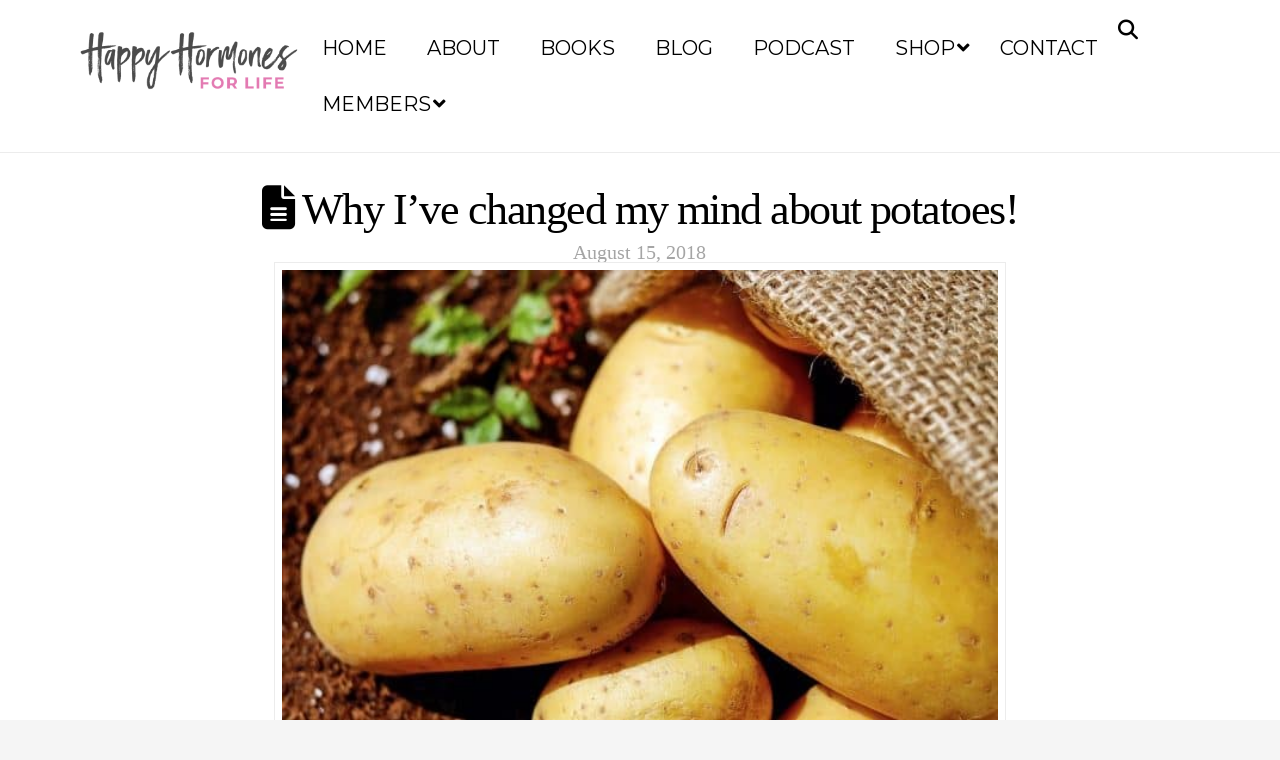

--- FILE ---
content_type: text/html; charset=UTF-8
request_url: https://happyhormonesforlife.com/why-potatoes/
body_size: 23959
content:
<!DOCTYPE html>
<html class="no-js" lang="en-GB">
<head>
<meta charset="UTF-8">
<meta name="viewport" content="width=device-width, initial-scale=1.0">
<link rel="pingback" href="https://happyhormonesforlife.com/xmlrpc.php">
<meta name='robots' content='index, follow, max-image-preview:large, max-snippet:-1, max-video-preview:-1' />

<!-- Google Tag Manager for WordPress by gtm4wp.com -->
<script data-cfasync="false" data-pagespeed-no-defer>
	var gtm4wp_datalayer_name = "dataLayer";
	var dataLayer = dataLayer || [];
</script>
<!-- End Google Tag Manager for WordPress by gtm4wp.com -->
	<!-- This site is optimized with the Yoast SEO plugin v26.7 - https://yoast.com/wordpress/plugins/seo/ -->
	<title>Why I&#039;ve changed my mind about potatoes! - Happy Hormones For Life</title>
	<meta name="description" content="With the low-carb trend recently, you&#039;d be forgiven thinking that potatoes aren&#039;t your premium health foods! But I&#039;ve changed my mind after studies have shown that they contain &#039;resistant starch&#039; that actually feeds your good bacteria and can help you balance your blood sugar!" />
	<link rel="canonical" href="https://happyhormonesforlife.com/why-potatoes/" />
	<meta property="og:locale" content="en_GB" />
	<meta property="og:type" content="article" />
	<meta property="og:title" content="Why I&#039;ve changed my mind about potatoes! - Happy Hormones For Life" />
	<meta property="og:description" content="With the low-carb trend recently, you&#039;d be forgiven thinking that potatoes aren&#039;t your premium health foods! But I&#039;ve changed my mind after studies have shown that they contain &#039;resistant starch&#039; that actually feeds your good bacteria and can help you balance your blood sugar!" />
	<meta property="og:url" content="https://happyhormonesforlife.com/why-potatoes/" />
	<meta property="og:site_name" content="Happy Hormones For Life" />
	<meta property="article:publisher" content="http://www.facebook.com/happyhormonesforlife" />
	<meta property="article:published_time" content="2018-08-15T15:39:57+00:00" />
	<meta property="og:image" content="https://happyhormonesforlife.com/wp-content/uploads/2018/08/potato-e1534347473392.jpg" />
	<meta property="og:image:width" content="600" />
	<meta property="og:image:height" content="378" />
	<meta property="og:image:type" content="image/jpeg" />
	<meta name="author" content="Nicki Williams" />
	<meta name="twitter:card" content="summary_large_image" />
	<meta name="twitter:creator" content="@nickijwilliams" />
	<meta name="twitter:site" content="@nickijwilliams" />
	<meta name="twitter:label1" content="Written by" />
	<meta name="twitter:data1" content="Nicki Williams" />
	<meta name="twitter:label2" content="Estimated reading time" />
	<meta name="twitter:data2" content="2 minutes" />
	<script type="application/ld+json" class="yoast-schema-graph">{"@context":"https://schema.org","@graph":[{"@type":"Article","@id":"https://happyhormonesforlife.com/why-potatoes/#article","isPartOf":{"@id":"https://happyhormonesforlife.com/why-potatoes/"},"author":{"name":"Nicki Williams","@id":"https://happyhormonesforlife.com/#/schema/person/f8c0622957fc0c88a770c18af6ff794a"},"headline":"Why I&#8217;ve changed my mind about potatoes!","datePublished":"2018-08-15T15:39:57+00:00","mainEntityOfPage":{"@id":"https://happyhormonesforlife.com/why-potatoes/"},"wordCount":485,"commentCount":0,"image":{"@id":"https://happyhormonesforlife.com/why-potatoes/#primaryimage"},"thumbnailUrl":"https://happyhormonesforlife.com/wp-content/uploads/2018/08/potato-e1534347473392.jpg","keywords":["gut health","hormones","menopause","potatoes","resistant starch"],"articleSection":["Healthy Eating"],"inLanguage":"en-GB","potentialAction":[{"@type":"CommentAction","name":"Comment","target":["https://happyhormonesforlife.com/why-potatoes/#respond"]}]},{"@type":"WebPage","@id":"https://happyhormonesforlife.com/why-potatoes/","url":"https://happyhormonesforlife.com/why-potatoes/","name":"Why I've changed my mind about potatoes! - Happy Hormones For Life","isPartOf":{"@id":"https://happyhormonesforlife.com/#website"},"primaryImageOfPage":{"@id":"https://happyhormonesforlife.com/why-potatoes/#primaryimage"},"image":{"@id":"https://happyhormonesforlife.com/why-potatoes/#primaryimage"},"thumbnailUrl":"https://happyhormonesforlife.com/wp-content/uploads/2018/08/potato-e1534347473392.jpg","datePublished":"2018-08-15T15:39:57+00:00","author":{"@id":"https://happyhormonesforlife.com/#/schema/person/f8c0622957fc0c88a770c18af6ff794a"},"description":"With the low-carb trend recently, you'd be forgiven thinking that potatoes aren't your premium health foods! But I've changed my mind after studies have shown that they contain 'resistant starch' that actually feeds your good bacteria and can help you balance your blood sugar!","breadcrumb":{"@id":"https://happyhormonesforlife.com/why-potatoes/#breadcrumb"},"inLanguage":"en-GB","potentialAction":[{"@type":"ReadAction","target":["https://happyhormonesforlife.com/why-potatoes/"]}]},{"@type":"ImageObject","inLanguage":"en-GB","@id":"https://happyhormonesforlife.com/why-potatoes/#primaryimage","url":"https://happyhormonesforlife.com/wp-content/uploads/2018/08/potato-e1534347473392.jpg","contentUrl":"https://happyhormonesforlife.com/wp-content/uploads/2018/08/potato-e1534347473392.jpg","width":600,"height":378,"caption":"Why I changed my mind about potatoes"},{"@type":"BreadcrumbList","@id":"https://happyhormonesforlife.com/why-potatoes/#breadcrumb","itemListElement":[{"@type":"ListItem","position":1,"name":"Home","item":"https://happyhormonesforlife.com/"},{"@type":"ListItem","position":2,"name":"Blog","item":"https://happyhormonesforlife.com/blog-page/"},{"@type":"ListItem","position":3,"name":"Why I&#8217;ve changed my mind about potatoes!"}]},{"@type":"WebSite","@id":"https://happyhormonesforlife.com/#website","url":"https://happyhormonesforlife.com/","name":"Happy Hormones For Life","description":"Rebalance Your Hormones, Reclaim Your Health, Feel Better Than Ever.","potentialAction":[{"@type":"SearchAction","target":{"@type":"EntryPoint","urlTemplate":"https://happyhormonesforlife.com/?s={search_term_string}"},"query-input":{"@type":"PropertyValueSpecification","valueRequired":true,"valueName":"search_term_string"}}],"inLanguage":"en-GB"},{"@type":"Person","@id":"https://happyhormonesforlife.com/#/schema/person/f8c0622957fc0c88a770c18af6ff794a","name":"Nicki Williams","image":{"@type":"ImageObject","inLanguage":"en-GB","@id":"https://happyhormonesforlife.com/#/schema/person/image/","url":"https://secure.gravatar.com/avatar/6ef74bd21977dc870a9b9e8d19dff52a534a676578dc9908df4cd6143ba2883e?s=96&d=mm&r=g","contentUrl":"https://secure.gravatar.com/avatar/6ef74bd21977dc870a9b9e8d19dff52a534a676578dc9908df4cd6143ba2883e?s=96&d=mm&r=g","caption":"Nicki Williams"},"url":"https://happyhormonesforlife.com/author/nickiwilliams/"}]}</script>
	<!-- / Yoast SEO plugin. -->


<link rel='dns-prefetch' href='//fonts.googleapis.com' />
<link rel='dns-prefetch' href='//www.googletagmanager.com' />
<link rel="alternate" type="application/rss+xml" title="Happy Hormones For Life &raquo; Feed" href="https://happyhormonesforlife.com/feed/" />
<link rel="alternate" type="application/rss+xml" title="Happy Hormones For Life &raquo; Comments Feed" href="https://happyhormonesforlife.com/comments/feed/" />
<link rel="alternate" type="application/rss+xml" title="Happy Hormones For Life &raquo; Why I&#8217;ve changed my mind about potatoes! Comments Feed" href="https://happyhormonesforlife.com/why-potatoes/feed/" />
<link rel="alternate" title="oEmbed (JSON)" type="application/json+oembed" href="https://happyhormonesforlife.com/wp-json/oembed/1.0/embed?url=https%3A%2F%2Fhappyhormonesforlife.com%2Fwhy-potatoes%2F" />
<link rel="alternate" title="oEmbed (XML)" type="text/xml+oembed" href="https://happyhormonesforlife.com/wp-json/oembed/1.0/embed?url=https%3A%2F%2Fhappyhormonesforlife.com%2Fwhy-potatoes%2F&#038;format=xml" />
<style id='wp-img-auto-sizes-contain-inline-css' type='text/css'>
img:is([sizes=auto i],[sizes^="auto," i]){contain-intrinsic-size:3000px 1500px}
/*# sourceURL=wp-img-auto-sizes-contain-inline-css */
</style>
<style id='wp-emoji-styles-inline-css' type='text/css'>

	img.wp-smiley, img.emoji {
		display: inline !important;
		border: none !important;
		box-shadow: none !important;
		height: 1em !important;
		width: 1em !important;
		margin: 0 0.07em !important;
		vertical-align: -0.1em !important;
		background: none !important;
		padding: 0 !important;
	}
/*# sourceURL=wp-emoji-styles-inline-css */
</style>
<style id='classic-theme-styles-inline-css' type='text/css'>
/*! This file is auto-generated */
.wp-block-button__link{color:#fff;background-color:#32373c;border-radius:9999px;box-shadow:none;text-decoration:none;padding:calc(.667em + 2px) calc(1.333em + 2px);font-size:1.125em}.wp-block-file__button{background:#32373c;color:#fff;text-decoration:none}
/*# sourceURL=/wp-includes/css/classic-themes.min.css */
</style>
<link rel='stylesheet' id='convertkit-broadcasts-css' href='https://happyhormonesforlife.com/wp-content/plugins/convertkit/resources/frontend/css/broadcasts.css' type='text/css' media='all' />
<link rel='stylesheet' id='convertkit-button-css' href='https://happyhormonesforlife.com/wp-content/plugins/convertkit/resources/frontend/css/button.css' type='text/css' media='all' />
<style id='wp-block-button-inline-css' type='text/css'>
.wp-block-button__link{align-content:center;box-sizing:border-box;cursor:pointer;display:inline-block;height:100%;text-align:center;word-break:break-word}.wp-block-button__link.aligncenter{text-align:center}.wp-block-button__link.alignright{text-align:right}:where(.wp-block-button__link){border-radius:9999px;box-shadow:none;padding:calc(.667em + 2px) calc(1.333em + 2px);text-decoration:none}.wp-block-button[style*=text-decoration] .wp-block-button__link{text-decoration:inherit}.wp-block-buttons>.wp-block-button.has-custom-width{max-width:none}.wp-block-buttons>.wp-block-button.has-custom-width .wp-block-button__link{width:100%}.wp-block-buttons>.wp-block-button.has-custom-font-size .wp-block-button__link{font-size:inherit}.wp-block-buttons>.wp-block-button.wp-block-button__width-25{width:calc(25% - var(--wp--style--block-gap, .5em)*.75)}.wp-block-buttons>.wp-block-button.wp-block-button__width-50{width:calc(50% - var(--wp--style--block-gap, .5em)*.5)}.wp-block-buttons>.wp-block-button.wp-block-button__width-75{width:calc(75% - var(--wp--style--block-gap, .5em)*.25)}.wp-block-buttons>.wp-block-button.wp-block-button__width-100{flex-basis:100%;width:100%}.wp-block-buttons.is-vertical>.wp-block-button.wp-block-button__width-25{width:25%}.wp-block-buttons.is-vertical>.wp-block-button.wp-block-button__width-50{width:50%}.wp-block-buttons.is-vertical>.wp-block-button.wp-block-button__width-75{width:75%}.wp-block-button.is-style-squared,.wp-block-button__link.wp-block-button.is-style-squared{border-radius:0}.wp-block-button.no-border-radius,.wp-block-button__link.no-border-radius{border-radius:0!important}:root :where(.wp-block-button .wp-block-button__link.is-style-outline),:root :where(.wp-block-button.is-style-outline>.wp-block-button__link){border:2px solid;padding:.667em 1.333em}:root :where(.wp-block-button .wp-block-button__link.is-style-outline:not(.has-text-color)),:root :where(.wp-block-button.is-style-outline>.wp-block-button__link:not(.has-text-color)){color:currentColor}:root :where(.wp-block-button .wp-block-button__link.is-style-outline:not(.has-background)),:root :where(.wp-block-button.is-style-outline>.wp-block-button__link:not(.has-background)){background-color:initial;background-image:none}
/*# sourceURL=https://happyhormonesforlife.com/wp-includes/blocks/button/style.min.css */
</style>
<link rel='stylesheet' id='convertkit-form-css' href='https://happyhormonesforlife.com/wp-content/plugins/convertkit/resources/frontend/css/form.css' type='text/css' media='all' />
<link rel='stylesheet' id='convertkit-form-builder-field-css' href='https://happyhormonesforlife.com/wp-content/plugins/convertkit/resources/frontend/css/form-builder.css' type='text/css' media='all' />
<link rel='stylesheet' id='convertkit-form-builder-css' href='https://happyhormonesforlife.com/wp-content/plugins/convertkit/resources/frontend/css/form-builder.css' type='text/css' media='all' />
<link rel='stylesheet' id='tco_woo_front_css-css' href='https://happyhormonesforlife.com/wp-content/plugins/tco-woo-checkout-editor//assets/css/front.css' type='text/css' media='all' />
<link rel='stylesheet' id='ubermenu-montserrat-css' href='//fonts.googleapis.com/css?family=Montserrat%3A%2C300%2C400%2C700' type='text/css' media='all' />
<link rel='stylesheet' id='uncannyowl-learndash-toolkit-free-css' href='https://happyhormonesforlife.com/wp-content/plugins/uncanny-learndash-toolkit/src/assets/frontend/dist/bundle.min.css' type='text/css' media='all' />
<link rel='stylesheet' id='learndash_quiz_front_css-css' href='//happyhormonesforlife.com/wp-content/plugins/sfwd-lms/themes/legacy/templates/learndash_quiz_front.min.css' type='text/css' media='all' />
<link rel='stylesheet' id='dashicons-css' href='https://happyhormonesforlife.com/wp-includes/css/dashicons.min.css' type='text/css' media='all' />
<link rel='stylesheet' id='learndash-css' href='//happyhormonesforlife.com/wp-content/plugins/sfwd-lms/src/assets/dist/css/styles.css' type='text/css' media='all' />
<link rel='stylesheet' id='jquery-dropdown-css-css' href='//happyhormonesforlife.com/wp-content/plugins/sfwd-lms/assets/css/jquery.dropdown.min.css' type='text/css' media='all' />
<link rel='stylesheet' id='learndash_lesson_video-css' href='//happyhormonesforlife.com/wp-content/plugins/sfwd-lms/themes/legacy/templates/learndash_lesson_video.min.css' type='text/css' media='all' />
<link rel='stylesheet' id='learndash-admin-bar-css' href='https://happyhormonesforlife.com/wp-content/plugins/sfwd-lms/src/assets/dist/css/admin-bar/styles.css' type='text/css' media='all' />
<link rel='stylesheet' id='learndash-course-grid-skin-grid-css' href='https://happyhormonesforlife.com/wp-content/plugins/sfwd-lms/includes/course-grid/templates/skins/grid/style.css' type='text/css' media='all' />
<link rel='stylesheet' id='learndash-course-grid-pagination-css' href='https://happyhormonesforlife.com/wp-content/plugins/sfwd-lms/includes/course-grid/templates/pagination/style.css' type='text/css' media='all' />
<link rel='stylesheet' id='learndash-course-grid-filter-css' href='https://happyhormonesforlife.com/wp-content/plugins/sfwd-lms/includes/course-grid/templates/filter/style.css' type='text/css' media='all' />
<link rel='stylesheet' id='learndash-course-grid-card-grid-1-css' href='https://happyhormonesforlife.com/wp-content/plugins/sfwd-lms/includes/course-grid/templates/cards/grid-1/style.css' type='text/css' media='all' />
<link rel='stylesheet' id='x-stack-css' href='https://happyhormonesforlife.com/wp-content/themes/x/framework/dist/css/site/stacks/icon.css' type='text/css' media='all' />
<link rel='stylesheet' id='learndash-front-css' href='//happyhormonesforlife.com/wp-content/plugins/sfwd-lms/themes/ld30/assets/css/learndash.min.css' type='text/css' media='all' />
<style id='learndash-front-inline-css' type='text/css'>
		.learndash-wrapper .ld-item-list .ld-item-list-item.ld-is-next,
		.learndash-wrapper .wpProQuiz_content .wpProQuiz_questionListItem label:focus-within {
			border-color: #63bfcb;
		}

		/*
		.learndash-wrapper a:not(.ld-button):not(#quiz_continue_link):not(.ld-focus-menu-link):not(.btn-blue):not(#quiz_continue_link):not(.ld-js-register-account):not(#ld-focus-mode-course-heading):not(#btn-join):not(.ld-item-name):not(.ld-table-list-item-preview):not(.ld-lesson-item-preview-heading),
		 */

		.learndash-wrapper .ld-breadcrumbs a,
		.learndash-wrapper .ld-lesson-item.ld-is-current-lesson .ld-lesson-item-preview-heading,
		.learndash-wrapper .ld-lesson-item.ld-is-current-lesson .ld-lesson-title,
		.learndash-wrapper .ld-primary-color-hover:hover,
		.learndash-wrapper .ld-primary-color,
		.learndash-wrapper .ld-primary-color-hover:hover,
		.learndash-wrapper .ld-primary-color,
		.learndash-wrapper .ld-tabs .ld-tabs-navigation .ld-tab.ld-active,
		.learndash-wrapper .ld-button.ld-button-transparent,
		.learndash-wrapper .ld-button.ld-button-reverse,
		.learndash-wrapper .ld-icon-certificate,
		.learndash-wrapper .ld-login-modal .ld-login-modal-login .ld-modal-heading,
		#wpProQuiz_user_content a,
		.learndash-wrapper .ld-item-list .ld-item-list-item a.ld-item-name:hover,
		.learndash-wrapper .ld-focus-comments__heading-actions .ld-expand-button,
		.learndash-wrapper .ld-focus-comments__heading a,
		.learndash-wrapper .ld-focus-comments .comment-respond a,
		.learndash-wrapper .ld-focus-comment .ld-comment-reply a.comment-reply-link:hover,
		.learndash-wrapper .ld-expand-button.ld-button-alternate {
			color: #63bfcb !important;
		}

		.learndash-wrapper .ld-focus-comment.bypostauthor>.ld-comment-wrapper,
		.learndash-wrapper .ld-focus-comment.role-group_leader>.ld-comment-wrapper,
		.learndash-wrapper .ld-focus-comment.role-administrator>.ld-comment-wrapper {
			background-color:rgba(99, 191, 203, 0.03) !important;
		}


		.learndash-wrapper .ld-primary-background,
		.learndash-wrapper .ld-tabs .ld-tabs-navigation .ld-tab.ld-active:after {
			background: #63bfcb !important;
		}



		.learndash-wrapper .ld-course-navigation .ld-lesson-item.ld-is-current-lesson .ld-status-incomplete,
		.learndash-wrapper .ld-focus-comment.bypostauthor:not(.ptype-sfwd-assignment) >.ld-comment-wrapper>.ld-comment-avatar img,
		.learndash-wrapper .ld-focus-comment.role-group_leader>.ld-comment-wrapper>.ld-comment-avatar img,
		.learndash-wrapper .ld-focus-comment.role-administrator>.ld-comment-wrapper>.ld-comment-avatar img {
			border-color: #63bfcb !important;
		}



		.learndash-wrapper .ld-loading::before {
			border-top:3px solid #63bfcb !important;
		}

		.learndash-wrapper .ld-button:hover:not([disabled]):not(.ld-button-transparent):not(.ld--ignore-inline-css),
		#learndash-tooltips .ld-tooltip:after,
		#learndash-tooltips .ld-tooltip,
		.ld-tooltip:not(.ld-tooltip--modern) [role="tooltip"],
		.learndash-wrapper .ld-primary-background,
		.learndash-wrapper .btn-join:not(.ld--ignore-inline-css),
		.learndash-wrapper #btn-join:not(.ld--ignore-inline-css),
		.learndash-wrapper .ld-button:not([disabled]):not(.ld-button-reverse):not(.ld-button-transparent):not(.ld--ignore-inline-css),
		.learndash-wrapper .ld-expand-button:not([disabled]),
		.learndash-wrapper .wpProQuiz_content .wpProQuiz_button:not([disabled]):not(.wpProQuiz_button_reShowQuestion):not(.wpProQuiz_button_restartQuiz),
		.learndash-wrapper .wpProQuiz_content .wpProQuiz_button2:not([disabled]),
		.learndash-wrapper .ld-focus .ld-focus-sidebar .ld-course-navigation-heading,
		.learndash-wrapper .ld-focus-comments .form-submit #submit,
		.learndash-wrapper .ld-login-modal input[type='submit']:not([disabled]),
		.learndash-wrapper .ld-login-modal .ld-login-modal-register:not([disabled]),
		.learndash-wrapper .wpProQuiz_content .wpProQuiz_certificate a.btn-blue:not([disabled]),
		.learndash-wrapper .ld-focus .ld-focus-header .ld-user-menu .ld-user-menu-items a:not([disabled]),
		#wpProQuiz_user_content table.wp-list-table thead th,
		#wpProQuiz_overlay_close:not([disabled]),
		.learndash-wrapper .ld-expand-button.ld-button-alternate:not([disabled]) .ld-icon {
			background-color: #63bfcb !important;
			color: #000000;
		}

		.learndash-wrapper .ld-focus .ld-focus-sidebar .ld-focus-sidebar-trigger:not([disabled]):not(:hover):not(:focus) .ld-icon {
			background-color: #63bfcb;
		}

		.learndash-wrapper .ld-focus .ld-focus-sidebar .ld-focus-sidebar-trigger:hover .ld-icon,
		.learndash-wrapper .ld-focus .ld-focus-sidebar .ld-focus-sidebar-trigger:focus .ld-icon {
			border-color: #63bfcb;
			color: #63bfcb;
		}

		.learndash-wrapper .ld-button:focus:not(.ld-button-transparent):not(.ld--ignore-inline-css),
		.learndash-wrapper .btn-join:focus:not(.ld--ignore-inline-css),
		.learndash-wrapper #btn-join:focus:not(.ld--ignore-inline-css),
		.learndash-wrapper .ld-expand-button:focus,
		.learndash-wrapper .wpProQuiz_content .wpProQuiz_button:not(.wpProQuiz_button_reShowQuestion):focus:not(.wpProQuiz_button_restartQuiz),
		.learndash-wrapper .wpProQuiz_content .wpProQuiz_button2:focus,
		.learndash-wrapper .ld-focus-comments .form-submit #submit,
		.learndash-wrapper .ld-login-modal input[type='submit']:focus,
		.learndash-wrapper .ld-login-modal .ld-login-modal-register:focus,
		.learndash-wrapper .wpProQuiz_content .wpProQuiz_certificate a.btn-blue:focus {
			opacity: 0.75; /* Replicates the hover/focus states pre-4.21.3. */
			outline-color: #63bfcb;
		}

		.learndash-wrapper .ld-button:hover:not(.ld-button-transparent):not(.ld--ignore-inline-css),
		.learndash-wrapper .btn-join:hover:not(.ld--ignore-inline-css),
		.learndash-wrapper #btn-join:hover:not(.ld--ignore-inline-css),
		.learndash-wrapper .ld-expand-button:hover,
		.learndash-wrapper .wpProQuiz_content .wpProQuiz_button:not(.wpProQuiz_button_reShowQuestion):hover:not(.wpProQuiz_button_restartQuiz),
		.learndash-wrapper .wpProQuiz_content .wpProQuiz_button2:hover,
		.learndash-wrapper .ld-focus-comments .form-submit #submit,
		.learndash-wrapper .ld-login-modal input[type='submit']:hover,
		.learndash-wrapper .ld-login-modal .ld-login-modal-register:hover,
		.learndash-wrapper .wpProQuiz_content .wpProQuiz_certificate a.btn-blue:hover {
			background-color: #63bfcb; /* Replicates the hover/focus states pre-4.21.3. */
			opacity: 0.85; /* Replicates the hover/focus states pre-4.21.3. */
		}

		.learndash-wrapper .ld-item-list .ld-item-search .ld-closer:focus {
			border-color: #63bfcb;
		}

		.learndash-wrapper .ld-focus .ld-focus-header .ld-user-menu .ld-user-menu-items:before {
			border-bottom-color: #63bfcb !important;
		}

		.learndash-wrapper .ld-button.ld-button-transparent:hover {
			background: transparent !important;
		}

		.learndash-wrapper .ld-button.ld-button-transparent:focus {
			outline-color: #63bfcb;
		}

		.learndash-wrapper .ld-focus .ld-focus-header .sfwd-mark-complete .learndash_mark_complete_button:not(.ld--ignore-inline-css),
		.learndash-wrapper .ld-focus .ld-focus-header #sfwd-mark-complete #learndash_mark_complete_button,
		.learndash-wrapper .ld-button.ld-button-transparent,
		.learndash-wrapper .ld-button.ld-button-alternate,
		.learndash-wrapper .ld-expand-button.ld-button-alternate {
			background-color:transparent !important;
		}

		.learndash-wrapper .ld-focus-header .ld-user-menu .ld-user-menu-items a,
		.learndash-wrapper .ld-button.ld-button-reverse:hover,
		.learndash-wrapper .ld-alert-success .ld-alert-icon.ld-icon-certificate,
		.learndash-wrapper .ld-alert-warning .ld-button,
		.learndash-wrapper .ld-primary-background.ld-status {
			color:white !important;
		}

		.learndash-wrapper .ld-status.ld-status-unlocked {
			background-color: rgba(99,191,203,0.2) !important;
			color: #63bfcb !important;
		}

		.learndash-wrapper .wpProQuiz_content .wpProQuiz_addToplist {
			background-color: rgba(99,191,203,0.1) !important;
			border: 1px solid #63bfcb !important;
		}

		.learndash-wrapper .wpProQuiz_content .wpProQuiz_toplistTable th {
			background: #63bfcb !important;
		}

		.learndash-wrapper .wpProQuiz_content .wpProQuiz_toplistTrOdd {
			background-color: rgba(99,191,203,0.1) !important;
		}


		.learndash-wrapper .wpProQuiz_content .wpProQuiz_time_limit .wpProQuiz_progress {
			background-color: #63bfcb !important;
		}
		
		.learndash-wrapper #quiz_continue_link,
		.learndash-wrapper .ld-secondary-background,
		.learndash-wrapper .learndash_mark_complete_button:not(.ld--ignore-inline-css),
		.learndash-wrapper #learndash_mark_complete_button,
		.learndash-wrapper .ld-status-complete,
		.learndash-wrapper .ld-alert-success .ld-button,
		.learndash-wrapper .ld-alert-success .ld-alert-icon {
			background-color: #63bfcb !important;
		}

		.learndash-wrapper #quiz_continue_link:focus,
		.learndash-wrapper .learndash_mark_complete_button:focus:not(.ld--ignore-inline-css),
		.learndash-wrapper #learndash_mark_complete_button:focus,
		.learndash-wrapper .ld-alert-success .ld-button:focus {
			outline-color: #63bfcb;
		}

		.learndash-wrapper .wpProQuiz_content a#quiz_continue_link {
			background-color: #63bfcb !important;
		}

		.learndash-wrapper .wpProQuiz_content a#quiz_continue_link:focus {
			outline-color: #63bfcb;
		}

		.learndash-wrapper .course_progress .sending_progress_bar {
			background: #63bfcb !important;
		}

		.learndash-wrapper .wpProQuiz_content .wpProQuiz_button_reShowQuestion:hover, .learndash-wrapper .wpProQuiz_content .wpProQuiz_button_restartQuiz:hover {
			background-color: #63bfcb !important;
			opacity: 0.75;
		}

		.learndash-wrapper .wpProQuiz_content .wpProQuiz_button_reShowQuestion:focus,
		.learndash-wrapper .wpProQuiz_content .wpProQuiz_button_restartQuiz:focus {
			outline-color: #63bfcb;
		}

		.learndash-wrapper .ld-secondary-color-hover:hover,
		.learndash-wrapper .ld-secondary-color,
		.learndash-wrapper .ld-focus .ld-focus-header .sfwd-mark-complete .learndash_mark_complete_button:not(.ld--ignore-inline-css),
		.learndash-wrapper .ld-focus .ld-focus-header #sfwd-mark-complete #learndash_mark_complete_button,
		.learndash-wrapper .ld-focus .ld-focus-header .sfwd-mark-complete:after {
			color: #63bfcb !important;
		}

		.learndash-wrapper .ld-secondary-in-progress-icon {
			border-left-color: #63bfcb !important;
			border-top-color: #63bfcb !important;
		}

		.learndash-wrapper .ld-alert-success {
			border-color: #63bfcb;
			background-color: transparent !important;
			color: #63bfcb;
		}

		
		.learndash-wrapper .ld-alert-warning {
			background-color:transparent;
		}

		.learndash-wrapper .ld-status-waiting,
		.learndash-wrapper .ld-alert-warning .ld-alert-icon {
			background-color: #e37ab2 !important;
		}

		.learndash-wrapper .ld-tertiary-color-hover:hover,
		.learndash-wrapper .ld-tertiary-color,
		.learndash-wrapper .ld-alert-warning {
			color: #e37ab2 !important;
		}

		.learndash-wrapper .ld-tertiary-background {
			background-color: #e37ab2 !important;
		}

		.learndash-wrapper .ld-alert-warning {
			border-color: #e37ab2 !important;
		}

		.learndash-wrapper .ld-tertiary-background,
		.learndash-wrapper .ld-alert-warning .ld-alert-icon {
			color:white !important;
		}

		.learndash-wrapper .wpProQuiz_content .wpProQuiz_reviewQuestion li.wpProQuiz_reviewQuestionReview,
		.learndash-wrapper .wpProQuiz_content .wpProQuiz_box li.wpProQuiz_reviewQuestionReview {
			background-color: #e37ab2 !important;
		}

		
/*# sourceURL=learndash-front-inline-css */
</style>
<link rel='stylesheet' id='ubermenu-css' href='https://happyhormonesforlife.com/wp-content/plugins/ubermenu/pro/assets/css/ubermenu.min.css' type='text/css' media='all' />
<link rel='stylesheet' id='ubermenu-font-awesome-all-css' href='https://happyhormonesforlife.com/wp-content/plugins/ubermenu/assets/fontawesome/css/all.min.css' type='text/css' media='all' />
<link rel='stylesheet' id='btnsx-css' href='https://happyhormonesforlife.com/wp-content/plugins/buttons-x/assets/css/common/button.min.css' type='text/css' media='all' />
<link rel='stylesheet' id='the-grid-css' href='https://happyhormonesforlife.com/wp-content/plugins/the-grid/frontend/assets/css/the-grid.min.css' type='text/css' media='all' />
<style id='the-grid-inline-css' type='text/css'>
.tolb-holder{background:rgba(0,0,0,0.8)}.tolb-holder .tolb-close,.tolb-holder .tolb-title,.tolb-holder .tolb-counter,.tolb-holder .tolb-next i,.tolb-holder .tolb-prev i{color:#ffffff}.tolb-holder .tolb-load{border-color:rgba(255,255,255,0.2);border-left:3px solid #ffffff}
.to-heart-icon,.to-heart-icon svg,.to-post-like,.to-post-like .to-like-count{position:relative;display:inline-block}.to-post-like{width:auto;cursor:pointer;font-weight:400}.to-heart-icon{float:left;margin:0 4px 0 0}.to-heart-icon svg{overflow:visible;width:15px;height:14px}.to-heart-icon g{-webkit-transform:scale(1);transform:scale(1)}.to-heart-icon path{-webkit-transform:scale(1);transform:scale(1);transition:fill .4s ease,stroke .4s ease}.no-liked .to-heart-icon path{fill:#999;stroke:#999}.empty-heart .to-heart-icon path{fill:transparent!important;stroke:#999}.liked .to-heart-icon path,.to-heart-icon svg:hover path{fill:#ff6863!important;stroke:#ff6863!important}@keyframes heartBeat{0%{transform:scale(1)}20%{transform:scale(.8)}30%{transform:scale(.95)}45%{transform:scale(.75)}50%{transform:scale(.85)}100%{transform:scale(.9)}}@-webkit-keyframes heartBeat{0%,100%,50%{-webkit-transform:scale(1)}20%{-webkit-transform:scale(.8)}30%{-webkit-transform:scale(.95)}45%{-webkit-transform:scale(.75)}}.heart-pulse g{-webkit-animation-name:heartBeat;animation-name:heartBeat;-webkit-animation-duration:1s;animation-duration:1s;-webkit-animation-iteration-count:infinite;animation-iteration-count:infinite;-webkit-transform-origin:50% 50%;transform-origin:50% 50%}.to-post-like a{color:inherit!important;fill:inherit!important;stroke:inherit!important}
/*# sourceURL=the-grid-inline-css */
</style>
<style id='cs-inline-css' type='text/css'>
@media (min-width:1200px){.x-hide-xl{display:none !important;}}@media (min-width:979px) and (max-width:1199px){.x-hide-lg{display:none !important;}}@media (min-width:767px) and (max-width:978px){.x-hide-md{display:none !important;}}@media (min-width:480px) and (max-width:766px){.x-hide-sm{display:none !important;}}@media (max-width:479px){.x-hide-xs{display:none !important;}} a,h1 a:hover,h2 a:hover,h3 a:hover,h4 a:hover,h5 a:hover,h6 a:hover,#respond .required,.x-pagination a:hover,.x-pagination span.current,.woocommerce-pagination a:hover,.woocommerce-pagination span[aria-current],.widget_tag_cloud .tagcloud a:hover,.widget_product_tag_cloud .tagcloud a:hover,.x-scroll-top:hover,.x-comment-author a:hover,.mejs-button button:hover{color:rgb(0,0,0);}a:hover{color:rgb(76,87,109);}a.x-img-thumbnail:hover,textarea:focus,input[type="text"]:focus,input[type="password"]:focus,input[type="datetime"]:focus,input[type="datetime-local"]:focus,input[type="date"]:focus,input[type="month"]:focus,input[type="time"]:focus,input[type="week"]:focus,input[type="number"]:focus,input[type="email"]:focus,input[type="url"]:focus,input[type="search"]:focus,input[type="tel"]:focus,input[type="color"]:focus,.uneditable-input:focus,.x-pagination a:hover,.x-pagination span.current,.woocommerce-pagination a:hover,.woocommerce-pagination span[aria-current],.widget_tag_cloud .tagcloud a:hover,.widget_product_tag_cloud .tagcloud a:hover,.x-scroll-top:hover{border-color:rgb(0,0,0);}.flex-direction-nav a,.flex-control-nav a:hover,.flex-control-nav a.flex-active,.x-dropcap,.x-skill-bar .bar,.x-pricing-column.featured h2,.x-portfolio-filters,.x-entry-share .x-share:hover,.widget_price_filter .ui-slider .ui-slider-range,.mejs-time-current{background-color:rgb(0,0,0);}.x-portfolio-filters:hover{background-color:rgb(76,87,109);}.format-standard .entry-wrap{color:rgb(0,0,0) !important;background-color:global-color:4c696e6b20496e746572616374696f6e !important;}.format-standard a:not(.x-btn):not(.meta-comments),.format-standard h1,.format-standard h2,.format-standard h3,.format-standard h4,.format-standard h5,.format-standard h6,.format-standard .entry-title,.format-standard .entry-title a,.format-standard .entry-title a:hover,.format-standard .p-meta,.format-standard blockquote,.format-standard .x-cite{color:rgb(0,0,0);}.format-standard .meta-comments{border:0;color:global-color:4c696e6b20496e746572616374696f6e;background-color:rgb(0,0,0);}.format-standard .entry-content a:not(.x-btn):not(.x-img-thumbnail){border-bottom:1px dotted;}.format-standard .entry-content a:hover:not(.x-btn):not(.x-img-thumbnail){opacity:0.65;filter:alpha(opacity=65);}.format-standard .entry-content a.x-img-thumbnail{border-color:#fff;}.format-standard blockquote,.format-standard .x-toc,.format-standard .entry-content a.x-img-thumbnail:hover{border-color:rgb(0,0,0);}.format-image .entry-wrap{color:#d1eedd !important;background-color:#27ae60 !important;}.format-image a:not(.x-btn):not(.meta-comments),.format-image h1,.format-image h2,.format-image h3,.format-image h4,.format-image h5,.format-image h6,.format-image .entry-title,.format-image .entry-title a,.format-image .entry-title a:hover,.format-image .p-meta,.format-image blockquote,.format-image .x-cite{color:#d1eedd;}.format-image .meta-comments{border:0;color:#27ae60;background-color:#d1eedd;}.format-image .entry-content a:not(.x-btn):not(.x-img-thumbnail){border-bottom:1px dotted;}.format-image .entry-content a:hover:not(.x-btn):not(.x-img-thumbnail){opacity:0.65;filter:alpha(opacity=65);}.format-image .entry-content a.x-img-thumbnail{border-color:#fff;}.format-image blockquote,.format-image .x-toc,.format-image .entry-content a.x-img-thumbnail:hover{border-color:#d1eedd;}.format-audio .entry-wrap{color:#cfd4d9 !important;background-color:#2c3e50 !important;}.format-audio a:not(.x-btn):not(.meta-comments),.format-audio h1,.format-audio h2,.format-audio h3,.format-audio h4,.format-audio h5,.format-audio h6,.format-audio .entry-title,.format-audio .entry-title a,.format-audio .entry-title a:hover,.format-audio .p-meta,.format-audio blockquote,.format-audio .x-cite{color:#cfd4d9;}.format-audio .meta-comments{border:0;color:#2c3e50;background-color:#cfd4d9;}.format-audio .entry-content a:not(.x-btn):not(.x-img-thumbnail){border-bottom:1px dotted;}.format-audio .entry-content a:hover:not(.x-btn):not(.x-img-thumbnail){opacity:0.65;filter:alpha(opacity=65);}.format-audio .entry-content a.x-img-thumbnail{border-color:#fff;}.format-audio blockquote,.format-audio .x-toc,.format-audio .entry-content a.x-img-thumbnail:hover{border-color:#cfd4d9;}.x-comment-author,.x-comment-time,.comment-form-author label,.comment-form-email label,.comment-form-url label,.comment-form-rating label,.comment-form-comment label{font-family:inherit;}.x-comment-time,.entry-thumb:before,.p-meta{color:rgb(0,0,0);}.entry-title a:hover,.x-comment-author,.x-comment-author a,.comment-form-author label,.comment-form-email label,.comment-form-url label,.comment-form-rating label,.comment-form-comment label,.x-accordion-heading .x-accordion-toggle,.x-nav-tabs > li > a:hover,.x-nav-tabs > .active > a,.x-nav-tabs > .active > a:hover,.mejs-button button{color:#272727;}.h-comments-title small,.h-feature-headline span i,.x-portfolio-filters-menu,.mejs-time-loaded{background-color:#272727 !important;}@media (min-width:1200px){.x-sidebar{width:250px;overflow-y:auto;}body.x-sidebar-content-active,body[class*="page-template-template-blank"].x-sidebar-content-active.x-blank-template-sidebar-active{padding-left:250px;}body.x-content-sidebar-active,body[class*="page-template-template-blank"].x-content-sidebar-active.x-blank-template-sidebar-active{padding-right:250px;}}html{font-size:14px;}@media (min-width:479px){html{font-size:14px;}}@media (min-width:766px){html{font-size:14px;}}@media (min-width:978px){html{font-size:14px;}}@media (min-width:1199px){html{font-size:14px;}}body{font-style:normal;font-weight:400;color:rgb(0,0,0);background-color:rgb(245,245,245);}.w-b{font-weight:400 !important;}h1,h2,h3,h4,h5,h6,.h1,.h2,.h3,.h4,.h5,.h6,.x-text-headline{font-family:inherit;font-style:normal;font-weight:400;}h1,.h1{letter-spacing:-0.035em;}h2,.h2{letter-spacing:-0.035em;}h3,.h3{letter-spacing:-0.035em;}h4,.h4{letter-spacing:-0.035em;}h5,.h5{letter-spacing:-0.035em;}h6,.h6{letter-spacing:-0.035em;}.w-h{font-weight:400 !important;}.x-container.width{width:88%;}.x-container.max{max-width:1200px;}.x-bar-content.x-container.width{flex-basis:88%;}.x-main.full{float:none;clear:both;display:block;width:auto;}@media (max-width:978.98px){.x-main.full,.x-main.left,.x-main.right,.x-sidebar.left,.x-sidebar.right{float:none;display:block;width:auto !important;}}.entry-header,.entry-content{font-size:1rem;}body,input,button,select,textarea{font-family:inherit;}h1,h2,h3,h4,h5,h6,.h1,.h2,.h3,.h4,.h5,.h6,h1 a,h2 a,h3 a,h4 a,h5 a,h6 a,.h1 a,.h2 a,.h3 a,.h4 a,.h5 a,.h6 a,blockquote{color:#272727;}.cfc-h-tx{color:#272727 !important;}.cfc-h-bd{border-color:#272727 !important;}.cfc-h-bg{background-color:#272727 !important;}.cfc-b-tx{color:rgb(0,0,0) !important;}.cfc-b-bd{border-color:rgb(0,0,0) !important;}.cfc-b-bg{background-color:rgb(0,0,0) !important;}.x-btn,.button,[type="submit"]{color:#ffffff;border-color:transparent;background-color:rgb(99,191,203);text-shadow:0 0.075em 0.075em rgba(0,0,0,0.5);padding:0.714em 1.286em 0.952em;font-size:21px;}.x-btn:hover,.button:hover,[type="submit"]:hover{color:rgb(196,208,219);border-color:transparent;background-color:rgb(99,191,203);text-shadow:0 0.075em 0.075em rgba(0,0,0,0.5);}.x-btn.x-btn-real,.x-btn.x-btn-real:hover{margin-bottom:0.25em;text-shadow:0 0.075em 0.075em rgba(0,0,0,0.65);}.x-btn.x-btn-real{box-shadow:0 0.25em 0 0 rgb(255,255,255),0 4px 9px rgba(0,0,0,0.75);}.x-btn.x-btn-real:hover{box-shadow:0 0.25em 0 0 rgb(216,231,237),0 4px 9px rgba(0,0,0,0.75);}.x-btn.x-btn-flat,.x-btn.x-btn-flat:hover{margin-bottom:0;text-shadow:0 0.075em 0.075em rgba(0,0,0,0.65);box-shadow:none;}.x-btn.x-btn-transparent,.x-btn.x-btn-transparent:hover{margin-bottom:0;border-width:3px;text-shadow:none;text-transform:uppercase;background-color:transparent;box-shadow:none;}.h-widget:before,.x-flickr-widget .h-widget:before,.x-dribbble-widget .h-widget:before{position:relative;font-weight:normal;font-style:normal;line-height:1;text-decoration:inherit;-webkit-font-smoothing:antialiased;speak:none;}.h-widget:before{padding-right:0.4em;font-family:"fontawesome";}.x-flickr-widget .h-widget:before,.x-dribbble-widget .h-widget:before{top:0.025em;padding-right:0.35em;font-family:"foundationsocial";font-size:0.785em;}.widget_archive .h-widget:before{content:"\f303";top:-0.045em;font-size:0.925em;}.widget_calendar .h-widget:before{content:"\f073";top:-0.0825em;font-size:0.85em;}.widget_categories .h-widget:before,.widget_product_categories .h-widget:before{content:"\f02e";font-size:0.95em;}.widget_nav_menu .h-widget:before,.widget_layered_nav .h-widget:before{content:"\f0c9";}.widget_meta .h-widget:before{content:"\f0fe";top:-0.065em;font-size:0.895em;}.widget_pages .h-widget:before{font-family:"FontAwesomeRegular";content:"\f15c";top:-0.065em;font-size:0.85em;}.widget_recent_reviews .h-widget:before,.widget_recent_comments .h-widget:before{content:"\f086";top:-0.065em;font-size:0.895em;}.widget_recent_entries .h-widget:before{content:"\f02d";top:-0.045em;font-size:0.875em;}.widget_rss .h-widget:before{content:"\f09e";padding-right:0.2em;}.widget_search .h-widget:before,.widget_product_search .h-widget:before{content:"\f0a4";top:-0.075em;font-size:0.85em;}.widget_tag_cloud .h-widget:before,.widget_product_tag_cloud .h-widget:before{content:"\f02c";font-size:0.925em;}.widget_text .h-widget:before{content:"\f054";padding-right:0.4em;font-size:0.925em;}.x-dribbble-widget .h-widget:before{content:"\f009";}.x-flickr-widget .h-widget:before{content:"\f010";padding-right:0.35em;}.widget_best_sellers .h-widget:before{content:"\f091";top:-0.0975em;font-size:0.815em;}.widget_shopping_cart .h-widget:before{content:"\f07a";top:-0.05em;font-size:0.945em;}.widget_products .h-widget:before{content:"\f0f2";top:-0.05em;font-size:0.945em;}.widget_featured_products .h-widget:before{content:"\f0a3";}.widget_layered_nav_filters .h-widget:before{content:"\f046";top:1px;}.widget_onsale .h-widget:before{content:"\f02b";font-size:0.925em;}.widget_price_filter .h-widget:before{content:"\f0d6";font-size:1.025em;}.widget_random_products .h-widget:before{content:"\f074";font-size:0.925em;}.widget_recently_viewed_products .h-widget:before{content:"\f06e";}.widget_recent_products .h-widget:before{content:"\f08d";top:-0.035em;font-size:0.9em;}.widget_top_rated_products .h-widget:before{content:"\f075";top:-0.145em;font-size:0.885em;}body .gform_wrapper .gfield_required{color:rgb(0,0,0);}body .gform_wrapper h2.gsection_title,body .gform_wrapper h3.gform_title,body .gform_wrapper .top_label .gfield_label,body .gform_wrapper .left_label .gfield_label,body .gform_wrapper .right_label .gfield_label{font-weight:400;}body .gform_wrapper h2.gsection_title{letter-spacing:-0.035em!important;}body .gform_wrapper h3.gform_title{letter-spacing:-0.035em!important;}body .gform_wrapper .top_label .gfield_label,body .gform_wrapper .left_label .gfield_label,body .gform_wrapper .right_label .gfield_label{color:#272727;}body .gform_wrapper .validation_message{font-weight:400;}.x-navbar .desktop .x-nav > li > a,.x-navbar .desktop .sub-menu a,.x-navbar .mobile .x-nav li a{color:#999999;}.x-navbar .desktop .x-nav > li > a:hover,.x-navbar .desktop .x-nav > .x-active > a,.x-navbar .desktop .x-nav > .current-menu-item > a,.x-navbar .desktop .sub-menu a:hover,.x-navbar .desktop .sub-menu .x-active > a,.x-navbar .desktop .sub-menu .current-menu-item > a,.x-navbar .desktop .x-nav .x-megamenu > .sub-menu > li > a,.x-navbar .mobile .x-nav li > a:hover,.x-navbar .mobile .x-nav .x-active > a,.x-navbar .mobile .x-nav .current-menu-item > a{color:#272727;}.x-navbar .desktop .x-nav > li > a{height:135px;padding-top:37px;}.x-navbar-fixed-top-active .x-navbar-wrap{margin-bottom:1px;}.x-navbar .desktop .x-nav > li ul{top:135px;}@media (min-width:1200px){body.x-sidebar-content-active .x-widgetbar,body.x-sidebar-content-active .x-navbar-fixed-top,body[class*="page-template-template-blank"].x-sidebar-content-active.x-blank-template-sidebar-active .x-widgetbar,body[class*="page-template-template-blank"].x-sidebar-content-active.x-blank-template-sidebar-active .x-navbar-fixed-top{left:250px;}body.x-content-sidebar-active .x-widgetbar,body.x-content-sidebar-active .x-navbar-fixed-top,body[class*="page-template-template-blank"].x-content-sidebar-active.x-blank-template-sidebar-active .x-widgetbar,body[class*="page-template-template-blank"].x-content-sidebar-active.x-blank-template-sidebar-active .x-navbar-fixed-top{right:250px;}}@media (max-width:979px){.x-navbar-fixed-top-active .x-navbar-wrap{margin-bottom:0;}}body.x-navbar-fixed-top-active .x-navbar-wrap{height:135px;}.x-navbar-inner{min-height:135px;}.x-brand{margin-top:px;font-family:inherit;font-size:px;font-style:normal;font-weight:400;letter-spacing:-0.035em;color:#272727;}.x-brand:hover,.x-brand:focus{color:#272727;}.x-brand img{width:calc(450px / 2);}.x-navbar .x-nav-wrap .x-nav > li > a{font-family:inherit;font-style:normal;font-weight:400;letter-spacing:0.085em;text-transform:uppercase;}.x-navbar .desktop .x-nav > li > a{font-size:13px;}.x-navbar .desktop .x-nav > li > a:not(.x-btn-navbar-woocommerce){padding-left:50px;padding-right:50px;}.x-navbar .desktop .x-nav > li > a > span{padding-right:calc(1.25em - 0.085em);}.x-btn-navbar{margin-top:20px;}.x-btn-navbar,.x-btn-navbar.collapsed{font-size:24px;}@media (max-width:979px){body.x-navbar-fixed-top-active .x-navbar-wrap{height:auto;}.x-widgetbar{left:0;right:0;}}.bg .mejs-container,.x-video .mejs-container{position:unset !important;} @font-face{font-family:'FontAwesomePro';font-style:normal;font-weight:900;font-display:block;src:url('https://happyhormonesforlife.com/wp-content/plugins/cornerstone/assets/fonts/fa-solid-900.woff2?ver=6.7.2') format('woff2'),url('https://happyhormonesforlife.com/wp-content/plugins/cornerstone/assets/fonts/fa-solid-900.ttf?ver=6.7.2') format('truetype');}[data-x-fa-pro-icon]{font-family:"FontAwesomePro" !important;}[data-x-fa-pro-icon]:before{content:attr(data-x-fa-pro-icon);}[data-x-icon],[data-x-icon-o],[data-x-icon-l],[data-x-icon-s],[data-x-icon-b],[data-x-icon-sr],[data-x-icon-ss],[data-x-icon-sl],[data-x-fa-pro-icon],[class*="cs-fa-"]{display:inline-flex;font-style:normal;font-weight:400;text-decoration:inherit;text-rendering:auto;-webkit-font-smoothing:antialiased;-moz-osx-font-smoothing:grayscale;}[data-x-icon].left,[data-x-icon-o].left,[data-x-icon-l].left,[data-x-icon-s].left,[data-x-icon-b].left,[data-x-icon-sr].left,[data-x-icon-ss].left,[data-x-icon-sl].left,[data-x-fa-pro-icon].left,[class*="cs-fa-"].left{margin-right:0.5em;}[data-x-icon].right,[data-x-icon-o].right,[data-x-icon-l].right,[data-x-icon-s].right,[data-x-icon-b].right,[data-x-icon-sr].right,[data-x-icon-ss].right,[data-x-icon-sl].right,[data-x-fa-pro-icon].right,[class*="cs-fa-"].right{margin-left:0.5em;}[data-x-icon]:before,[data-x-icon-o]:before,[data-x-icon-l]:before,[data-x-icon-s]:before,[data-x-icon-b]:before,[data-x-icon-sr]:before,[data-x-icon-ss]:before,[data-x-icon-sl]:before,[data-x-fa-pro-icon]:before,[class*="cs-fa-"]:before{line-height:1;}@font-face{font-family:'FontAwesome';font-style:normal;font-weight:900;font-display:block;src:url('https://happyhormonesforlife.com/wp-content/plugins/cornerstone/assets/fonts/fa-solid-900.woff2?ver=6.7.2') format('woff2'),url('https://happyhormonesforlife.com/wp-content/plugins/cornerstone/assets/fonts/fa-solid-900.ttf?ver=6.7.2') format('truetype');}[data-x-icon],[data-x-icon-s],[data-x-icon][class*="cs-fa-"]{font-family:"FontAwesome" !important;font-weight:900;}[data-x-icon]:before,[data-x-icon][class*="cs-fa-"]:before{content:attr(data-x-icon);}[data-x-icon-s]:before{content:attr(data-x-icon-s);}@font-face{font-family:'FontAwesomeRegular';font-style:normal;font-weight:400;font-display:block;src:url('https://happyhormonesforlife.com/wp-content/plugins/cornerstone/assets/fonts/fa-regular-400.woff2?ver=6.7.2') format('woff2'),url('https://happyhormonesforlife.com/wp-content/plugins/cornerstone/assets/fonts/fa-regular-400.ttf?ver=6.7.2') format('truetype');}@font-face{font-family:'FontAwesomePro';font-style:normal;font-weight:400;font-display:block;src:url('https://happyhormonesforlife.com/wp-content/plugins/cornerstone/assets/fonts/fa-regular-400.woff2?ver=6.7.2') format('woff2'),url('https://happyhormonesforlife.com/wp-content/plugins/cornerstone/assets/fonts/fa-regular-400.ttf?ver=6.7.2') format('truetype');}[data-x-icon-o]{font-family:"FontAwesomeRegular" !important;}[data-x-icon-o]:before{content:attr(data-x-icon-o);}@font-face{font-family:'FontAwesomeLight';font-style:normal;font-weight:300;font-display:block;src:url('https://happyhormonesforlife.com/wp-content/plugins/cornerstone/assets/fonts/fa-light-300.woff2?ver=6.7.2') format('woff2'),url('https://happyhormonesforlife.com/wp-content/plugins/cornerstone/assets/fonts/fa-light-300.ttf?ver=6.7.2') format('truetype');}@font-face{font-family:'FontAwesomePro';font-style:normal;font-weight:300;font-display:block;src:url('https://happyhormonesforlife.com/wp-content/plugins/cornerstone/assets/fonts/fa-light-300.woff2?ver=6.7.2') format('woff2'),url('https://happyhormonesforlife.com/wp-content/plugins/cornerstone/assets/fonts/fa-light-300.ttf?ver=6.7.2') format('truetype');}[data-x-icon-l]{font-family:"FontAwesomeLight" !important;font-weight:300;}[data-x-icon-l]:before{content:attr(data-x-icon-l);}@font-face{font-family:'FontAwesomeBrands';font-style:normal;font-weight:normal;font-display:block;src:url('https://happyhormonesforlife.com/wp-content/plugins/cornerstone/assets/fonts/fa-brands-400.woff2?ver=6.7.2') format('woff2'),url('https://happyhormonesforlife.com/wp-content/plugins/cornerstone/assets/fonts/fa-brands-400.ttf?ver=6.7.2') format('truetype');}[data-x-icon-b]{font-family:"FontAwesomeBrands" !important;}[data-x-icon-b]:before{content:attr(data-x-icon-b);}.widget.widget_rss li .rsswidget:before{content:"\f35d";padding-right:0.4em;font-family:"FontAwesome";}.single-post .entry-featured{width:65%;margin:0 auto;}.single-post p,.single-post li {font-size:20px;}body.single-post article a {color:#E37AB2 !important;font-weight:bold;}.x-searchform-overlay .form-search .search-query{border:1px solid black;padding:15px;height:auto;font-size:7.4em;letter-spacing:-0.05em;line-height:1;color:#566471;background-color:transparent;border-radius:5px;box-shadow:0 2px 2px 2px grey;}
/*# sourceURL=cs-inline-css */
</style>
<link rel='stylesheet' id='wppb_stylesheet-css' href='https://happyhormonesforlife.com/wp-content/plugins/profile-builder/assets/css/style-front-end.css' type='text/css' media='all' />
<script type="text/javascript" src="https://happyhormonesforlife.com/wp-includes/js/jquery/jquery.min.js" id="jquery-core-js"></script>
<script type="text/javascript" src="https://happyhormonesforlife.com/wp-includes/js/jquery/jquery-migrate.min.js" id="jquery-migrate-js"></script>
<script type="text/javascript" id="uncannyowl-learndash-toolkit-free-js-extra">
/* <![CDATA[ */
var UncannyToolkit = {"ajax":{"url":"https://happyhormonesforlife.com/wp-admin/admin-ajax.php","nonce":"6c0a83705c"},"integrity":{"shouldPreventConcurrentLogin":false},"i18n":{"dismiss":"Dismiss","preventConcurrentLogin":"Your account has exceeded maximum concurrent login number.","error":{"generic":"Something went wrong. Please, try again"}},"modals":[],"frontendLogin":{"hasAjaxEnabled":false,"currentPageIsLoginPage":false,"ui":{"showAnimationOnSubmit":true,"buttonDisabledOnSubmit":true},"i18n":{"checkReCaptcha":"Please verify that you are not a robot."}}};
//# sourceURL=uncannyowl-learndash-toolkit-free-js-extra
/* ]]> */
</script>
<script type="text/javascript" src="https://happyhormonesforlife.com/wp-content/plugins/uncanny-learndash-toolkit/src/assets/frontend/dist/bundle.min.js" id="uncannyowl-learndash-toolkit-free-js"></script>
<link rel="https://api.w.org/" href="https://happyhormonesforlife.com/wp-json/" /><link rel="alternate" title="JSON" type="application/json" href="https://happyhormonesforlife.com/wp-json/wp/v2/posts/4745" /><link rel='shortlink' href='https://happyhormonesforlife.com/?p=4745' />
<meta name="generator" content="Site Kit by Google 1.170.0" /><!-- Google Tag Manager -->
<script>(function(w,d,s,l,i){w[l]=w[l]||[];w[l].push({'gtm.start':
new Date().getTime(),event:'gtm.js'});var f=d.getElementsByTagName(s)[0],
j=d.createElement(s),dl=l!='dataLayer'?'&l='+l:'';j.async=true;j.src=
'http://www.googletagmanager.com/gtm.js?id='+i+dl;f.parentNode.insertBefore(j,f);
})(window,document,'script','dataLayer','GTM-KNNT2C8');</script>
<!-- End Google Tag Manager --><style id="ubermenu-custom-generated-css">
/** Font Awesome 4 Compatibility **/
.fa{font-style:normal;font-variant:normal;font-weight:normal;font-family:FontAwesome;}

/** UberMenu Custom Menu Styles (Customizer) **/
/* main */
 .ubermenu-main { margin-top:20px; margin-bottom:20px; }
 .ubermenu.ubermenu-main:not(.ubermenu-responsive-collapse) { max-height:30px; }
 .ubermenu-main.ubermenu-transition-fade .ubermenu-item .ubermenu-submenu-drop { margin-top:0; }
 .ubermenu-main .ubermenu-item-level-0 > .ubermenu-target { text-transform:uppercase; color:#000000; }
 .ubermenu-main .ubermenu-nav .ubermenu-item.ubermenu-item-level-0 > .ubermenu-target { font-weight:normal; }
 .ubermenu.ubermenu-main .ubermenu-item-level-0:hover > .ubermenu-target, .ubermenu-main .ubermenu-item-level-0.ubermenu-active > .ubermenu-target { color:#dfc393; }
 .ubermenu-main .ubermenu-item-level-0.ubermenu-current-menu-item > .ubermenu-target, .ubermenu-main .ubermenu-item-level-0.ubermenu-current-menu-parent > .ubermenu-target, .ubermenu-main .ubermenu-item-level-0.ubermenu-current-menu-ancestor > .ubermenu-target { color:#dfc393; }
 .ubermenu-main .ubermenu-submenu.ubermenu-submenu-drop { background-color:#d7d6d3; }
 .ubermenu.ubermenu-main .ubermenu-search input.ubermenu-search-input, .ubermenu.ubermenu-main .ubermenu-search button[type='submit'] { font-size:30px; }
 .ubermenu.ubermenu-main .ubermenu-search input.ubermenu-search-input::-webkit-input-placeholder { font-size:30px; }
 .ubermenu.ubermenu-main .ubermenu-search input.ubermenu-search-input::-moz-placeholder { font-size:30px; }
 .ubermenu.ubermenu-main .ubermenu-search input.ubermenu-search-input::-ms-input-placeholder { font-size:30px; }
 .ubermenu-main, .ubermenu-main .ubermenu-target, .ubermenu-main .ubermenu-nav .ubermenu-item-level-0 .ubermenu-target, .ubermenu-main div, .ubermenu-main p, .ubermenu-main input { font-family:'Montserrat', sans-serif; font-weight:400; }


/** UberMenu Custom Menu Item Styles (Menu Item Settings) **/
/* 203 */    .ubermenu .ubermenu-item.ubermenu-item-203 > .ubermenu-target { color:#000000; }
             .ubermenu .ubermenu-item.ubermenu-item-203.ubermenu-active > .ubermenu-target, .ubermenu .ubermenu-item.ubermenu-item-203:hover > .ubermenu-target, .ubermenu .ubermenu-submenu .ubermenu-item.ubermenu-item-203.ubermenu-active > .ubermenu-target, .ubermenu .ubermenu-submenu .ubermenu-item.ubermenu-item-203:hover > .ubermenu-target { color:#e37ab2; }
             .ubermenu .ubermenu-item.ubermenu-item-203.ubermenu-current-menu-item > .ubermenu-target,.ubermenu .ubermenu-item.ubermenu-item-203.ubermenu-current-menu-ancestor > .ubermenu-target { color:#e37ab2; }
/* 202 */    .ubermenu .ubermenu-item.ubermenu-item-202 > .ubermenu-target { color:#000000; }
             .ubermenu .ubermenu-item.ubermenu-item-202.ubermenu-active > .ubermenu-target, .ubermenu .ubermenu-item.ubermenu-item-202:hover > .ubermenu-target, .ubermenu .ubermenu-submenu .ubermenu-item.ubermenu-item-202.ubermenu-active > .ubermenu-target, .ubermenu .ubermenu-submenu .ubermenu-item.ubermenu-item-202:hover > .ubermenu-target { color:#e37ab2; }
             .ubermenu .ubermenu-item.ubermenu-item-202.ubermenu-current-menu-item > .ubermenu-target,.ubermenu .ubermenu-item.ubermenu-item-202.ubermenu-current-menu-ancestor > .ubermenu-target { color:#e37ab2; }
/* 5918 */   .ubermenu .ubermenu-item.ubermenu-item-5918 > .ubermenu-target { color:#000000; }
             .ubermenu .ubermenu-item.ubermenu-item-5918.ubermenu-active > .ubermenu-target, .ubermenu .ubermenu-item.ubermenu-item-5918:hover > .ubermenu-target, .ubermenu .ubermenu-submenu .ubermenu-item.ubermenu-item-5918.ubermenu-active > .ubermenu-target, .ubermenu .ubermenu-submenu .ubermenu-item.ubermenu-item-5918:hover > .ubermenu-target { color:#e37ab2; }
             .ubermenu .ubermenu-item.ubermenu-item-5918.ubermenu-current-menu-item > .ubermenu-target,.ubermenu .ubermenu-item.ubermenu-item-5918.ubermenu-current-menu-ancestor > .ubermenu-target { color:#e37ab2; }
/* 6543 */   .ubermenu .ubermenu-item.ubermenu-item-6543 > .ubermenu-target { color:#000000; }
             .ubermenu .ubermenu-item.ubermenu-item-6543.ubermenu-active > .ubermenu-target, .ubermenu .ubermenu-item.ubermenu-item-6543:hover > .ubermenu-target, .ubermenu .ubermenu-submenu .ubermenu-item.ubermenu-item-6543.ubermenu-active > .ubermenu-target, .ubermenu .ubermenu-submenu .ubermenu-item.ubermenu-item-6543:hover > .ubermenu-target { color:#e37ab2; }
             .ubermenu .ubermenu-item.ubermenu-item-6543.ubermenu-current-menu-item > .ubermenu-target,.ubermenu .ubermenu-item.ubermenu-item-6543.ubermenu-current-menu-ancestor > .ubermenu-target { color:#e37ab2; }
/* 414 */    .ubermenu .ubermenu-item.ubermenu-item-414 > .ubermenu-target { color:#000000; }
             .ubermenu .ubermenu-item.ubermenu-item-414.ubermenu-active > .ubermenu-target, .ubermenu .ubermenu-item.ubermenu-item-414:hover > .ubermenu-target, .ubermenu .ubermenu-submenu .ubermenu-item.ubermenu-item-414.ubermenu-active > .ubermenu-target, .ubermenu .ubermenu-submenu .ubermenu-item.ubermenu-item-414:hover > .ubermenu-target { color:#e37ab2; }
             .ubermenu .ubermenu-item.ubermenu-item-414.ubermenu-current-menu-item > .ubermenu-target,.ubermenu .ubermenu-item.ubermenu-item-414.ubermenu-current-menu-ancestor > .ubermenu-target { color:#e37ab2; }
             .ubermenu .ubermenu-item.ubermenu-item-414 { background:#d7d6d3; }
/* 6164 */   .ubermenu .ubermenu-item.ubermenu-item-6164 > .ubermenu-target { color:#000000; }
             .ubermenu .ubermenu-item.ubermenu-item-6164.ubermenu-active > .ubermenu-target, .ubermenu .ubermenu-item.ubermenu-item-6164:hover > .ubermenu-target, .ubermenu .ubermenu-submenu .ubermenu-item.ubermenu-item-6164.ubermenu-active > .ubermenu-target, .ubermenu .ubermenu-submenu .ubermenu-item.ubermenu-item-6164:hover > .ubermenu-target { color:#e37ab2; }
             .ubermenu .ubermenu-item.ubermenu-item-6164.ubermenu-current-menu-item > .ubermenu-target,.ubermenu .ubermenu-item.ubermenu-item-6164.ubermenu-current-menu-ancestor > .ubermenu-target { color:#e37ab2; }
             .ubermenu .ubermenu-submenu.ubermenu-submenu-id-6164 .ubermenu-target, .ubermenu .ubermenu-submenu.ubermenu-submenu-id-6164 .ubermenu-target > .ubermenu-target-description { color:#000000; }
/* 6848 */   .ubermenu .ubermenu-item.ubermenu-item-6848 > .ubermenu-target { color:#000000; }
             .ubermenu .ubermenu-item.ubermenu-item-6848.ubermenu-active > .ubermenu-target, .ubermenu .ubermenu-item.ubermenu-item-6848:hover > .ubermenu-target, .ubermenu .ubermenu-submenu .ubermenu-item.ubermenu-item-6848.ubermenu-active > .ubermenu-target, .ubermenu .ubermenu-submenu .ubermenu-item.ubermenu-item-6848:hover > .ubermenu-target { color:#e37ab2; }
             .ubermenu .ubermenu-item.ubermenu-item-6848.ubermenu-current-menu-item > .ubermenu-target,.ubermenu .ubermenu-item.ubermenu-item-6848.ubermenu-current-menu-ancestor > .ubermenu-target { color:#e37ab2; }
/* 426 */    .ubermenu .ubermenu-item.ubermenu-item-426 > .ubermenu-target { color:#000000; }
             .ubermenu .ubermenu-item.ubermenu-item-426.ubermenu-active > .ubermenu-target, .ubermenu .ubermenu-item.ubermenu-item-426:hover > .ubermenu-target, .ubermenu .ubermenu-submenu .ubermenu-item.ubermenu-item-426.ubermenu-active > .ubermenu-target, .ubermenu .ubermenu-submenu .ubermenu-item.ubermenu-item-426:hover > .ubermenu-target { color:#e37ab2; }
             .ubermenu .ubermenu-item.ubermenu-item-426.ubermenu-current-menu-item > .ubermenu-target,.ubermenu .ubermenu-item.ubermenu-item-426.ubermenu-current-menu-ancestor > .ubermenu-target { color:#e37ab2; }
/* 364 */    .ubermenu .ubermenu-item.ubermenu-item-364 > .ubermenu-target { color:#000000; }
             .ubermenu .ubermenu-item.ubermenu-item-364.ubermenu-active > .ubermenu-target, .ubermenu .ubermenu-item.ubermenu-item-364:hover > .ubermenu-target, .ubermenu .ubermenu-submenu .ubermenu-item.ubermenu-item-364.ubermenu-active > .ubermenu-target, .ubermenu .ubermenu-submenu .ubermenu-item.ubermenu-item-364:hover > .ubermenu-target { color:#e37ab2; }
             .ubermenu .ubermenu-item.ubermenu-item-364.ubermenu-current-menu-item > .ubermenu-target,.ubermenu .ubermenu-item.ubermenu-item-364.ubermenu-current-menu-ancestor > .ubermenu-target { color:#e37ab2; }
/* 6967 */   .ubermenu .ubermenu-item.ubermenu-item-6967 > .ubermenu-target { color:#000000; }
             .ubermenu .ubermenu-item.ubermenu-item-6967.ubermenu-active > .ubermenu-target, .ubermenu .ubermenu-item.ubermenu-item-6967:hover > .ubermenu-target, .ubermenu .ubermenu-submenu .ubermenu-item.ubermenu-item-6967.ubermenu-active > .ubermenu-target, .ubermenu .ubermenu-submenu .ubermenu-item.ubermenu-item-6967:hover > .ubermenu-target { color:#e37ab2; }
             .ubermenu .ubermenu-item.ubermenu-item-6967.ubermenu-current-menu-item > .ubermenu-target,.ubermenu .ubermenu-item.ubermenu-item-6967.ubermenu-current-menu-ancestor > .ubermenu-target { color:#e37ab2; }
/* 7696 */   .ubermenu .ubermenu-item.ubermenu-item-7696 > .ubermenu-target { color:#000000; }
             .ubermenu .ubermenu-item.ubermenu-item-7696.ubermenu-active > .ubermenu-target, .ubermenu .ubermenu-item.ubermenu-item-7696:hover > .ubermenu-target, .ubermenu .ubermenu-submenu .ubermenu-item.ubermenu-item-7696.ubermenu-active > .ubermenu-target, .ubermenu .ubermenu-submenu .ubermenu-item.ubermenu-item-7696:hover > .ubermenu-target { color:#e37ab2; }
             .ubermenu .ubermenu-item.ubermenu-item-7696.ubermenu-current-menu-item > .ubermenu-target,.ubermenu .ubermenu-item.ubermenu-item-7696.ubermenu-current-menu-ancestor > .ubermenu-target { color:#e37ab2; }
             .ubermenu .ubermenu-item.ubermenu-item-7696 { background:#d7d6d3; }

/* Status: Loaded from Transient */

</style>
<!-- Google Tag Manager for WordPress by gtm4wp.com -->
<!-- GTM Container placement set to footer -->
<script data-cfasync="false" data-pagespeed-no-defer type="text/javascript">
	var dataLayer_content = {"pagePostType":"post","pagePostType2":"single-post","pageCategory":["healthy-eating"],"pageAttributes":["gut-health","hormones-2","menopause","potatoes","resistant-starch"],"pagePostAuthor":"Nicki Williams"};
	dataLayer.push( dataLayer_content );
</script>
<script data-cfasync="false" data-pagespeed-no-defer type="text/javascript">
(function(w,d,s,l,i){w[l]=w[l]||[];w[l].push({'gtm.start':
new Date().getTime(),event:'gtm.js'});var f=d.getElementsByTagName(s)[0],
j=d.createElement(s),dl=l!='dataLayer'?'&l='+l:'';j.async=true;j.src=
'//www.googletagmanager.com/gtm.js?id='+i+dl;f.parentNode.insertBefore(j,f);
})(window,document,'script','dataLayer','GTM-PWBVGFH');
</script>
<!-- End Google Tag Manager for WordPress by gtm4wp.com --><meta name="google-site-verification" content="WpjNl_h_jeNgUI0IFzz-nLCnvKnSWzYZxQ91122LeFE"><meta name="generator" content="Powered by Slider Revolution 6.7.35 - responsive, Mobile-Friendly Slider Plugin for WordPress with comfortable drag and drop interface." />
<!-- Global site tag (gtag.js) - Google Analytics -->
<script async src="http://www.googletagmanager.com/gtag/js?id=UA-49110083-1"></script>
<script>
  window.dataLayer = window.dataLayer || [];
  function gtag(){dataLayer.push(arguments);}
  gtag('js', new Date());

  gtag('config', 'UA-49110083-1');
</script>
<meta name="facebook-domain-verification" content="tr1wajpzdlqapl3lc6kzodqu436w07" /><meta name="generator" content="Powered by Buttons X - Powerful Button Builder for WordPress."/>
<style id="uagb-style-frontend-4745">.uag-blocks-common-selector{z-index:var(--z-index-desktop) !important}@media (max-width: 976px){.uag-blocks-common-selector{z-index:var(--z-index-tablet) !important}}@media (max-width: 767px){.uag-blocks-common-selector{z-index:var(--z-index-mobile) !important}}
</style><script>function setREVStartSize(e){
			//window.requestAnimationFrame(function() {
				window.RSIW = window.RSIW===undefined ? window.innerWidth : window.RSIW;
				window.RSIH = window.RSIH===undefined ? window.innerHeight : window.RSIH;
				try {
					var pw = document.getElementById(e.c).parentNode.offsetWidth,
						newh;
					pw = pw===0 || isNaN(pw) || (e.l=="fullwidth" || e.layout=="fullwidth") ? window.RSIW : pw;
					e.tabw = e.tabw===undefined ? 0 : parseInt(e.tabw);
					e.thumbw = e.thumbw===undefined ? 0 : parseInt(e.thumbw);
					e.tabh = e.tabh===undefined ? 0 : parseInt(e.tabh);
					e.thumbh = e.thumbh===undefined ? 0 : parseInt(e.thumbh);
					e.tabhide = e.tabhide===undefined ? 0 : parseInt(e.tabhide);
					e.thumbhide = e.thumbhide===undefined ? 0 : parseInt(e.thumbhide);
					e.mh = e.mh===undefined || e.mh=="" || e.mh==="auto" ? 0 : parseInt(e.mh,0);
					if(e.layout==="fullscreen" || e.l==="fullscreen")
						newh = Math.max(e.mh,window.RSIH);
					else{
						e.gw = Array.isArray(e.gw) ? e.gw : [e.gw];
						for (var i in e.rl) if (e.gw[i]===undefined || e.gw[i]===0) e.gw[i] = e.gw[i-1];
						e.gh = e.el===undefined || e.el==="" || (Array.isArray(e.el) && e.el.length==0)? e.gh : e.el;
						e.gh = Array.isArray(e.gh) ? e.gh : [e.gh];
						for (var i in e.rl) if (e.gh[i]===undefined || e.gh[i]===0) e.gh[i] = e.gh[i-1];
											
						var nl = new Array(e.rl.length),
							ix = 0,
							sl;
						e.tabw = e.tabhide>=pw ? 0 : e.tabw;
						e.thumbw = e.thumbhide>=pw ? 0 : e.thumbw;
						e.tabh = e.tabhide>=pw ? 0 : e.tabh;
						e.thumbh = e.thumbhide>=pw ? 0 : e.thumbh;
						for (var i in e.rl) nl[i] = e.rl[i]<window.RSIW ? 0 : e.rl[i];
						sl = nl[0];
						for (var i in nl) if (sl>nl[i] && nl[i]>0) { sl = nl[i]; ix=i;}
						var m = pw>(e.gw[ix]+e.tabw+e.thumbw) ? 1 : (pw-(e.tabw+e.thumbw)) / (e.gw[ix]);
						newh =  (e.gh[ix] * m) + (e.tabh + e.thumbh);
					}
					var el = document.getElementById(e.c);
					if (el!==null && el) el.style.height = newh+"px";
					el = document.getElementById(e.c+"_wrapper");
					if (el!==null && el) {
						el.style.height = newh+"px";
						el.style.display = "block";
					}
				} catch(e){
					console.log("Failure at Presize of Slider:" + e)
				}
			//});
		  };</script>
		<style type="text/css" id="wp-custom-css">
			#ld-tab-content-2787 > h3:nth-child(1) > picture > img {
	width: 100%;
}
#ld-tab-content-2787 > p:nth-child(3), #ld-tab-content-2787 > p:nth-child(4), #ld-tab-content-2787 > p:nth-child(5),
#ld-tab-content-2787 > p:nth-child(6),  #ld-tab-content-2787 > p:nth-child(7){
	font-size: 20px;
}

.ld-course-navigation .ld-table-list.ld-topic-list .ld-table-list-item, .ld-focus .ld-focus-sidebar .ld-course-navigation-heading h3, .ld-lesson-item-preview-heading {line-height: 1em!important;}

.ld-focus-content h1 {font-size: 40px!important}

.ld-focus-content p {font-size: 21px!important}

.ld-course-navigation .ld-table-list.ld-topic-list .ld-table-list-item, .ld-focus .ld-focus-sidebar, .ld-breadcrumbs, .ld-focus-header, .learndash-wrapper .ld-item-list .ld-item-list-item .ld-item-list-item-preview, .ld-progress-heading {font-size: 18px!important;}

.learndash-wrapper .ld-focus .ld-focus-main .ld-focus-content {max-width: 1200px!important;}


@media only screen and (min-device-width: 375px) and (max-device-width: 667px) and (orientation : portrait) { 

.fullContainer, .container{
    padding-left:20px !important;
    padding-right:20px !important;
  }
	#_form_20_submit, #_form_18_ > div._form-content > div._button-wrapper._full_width {
		    margin-top: -50px;
    margin-left: 50px;
	}
  
}

/* --------------------- MOBILE END --------------------- */


/*Sales Page CSS*/

.x-pricing-column.featured h2 {background-color: #5d5d5d;}
.x-pricing-column.featured span {color: #fff;}

.price.featured h2 {background-color: #63bfcb;}

.x-pricing-column-info .x-btn {background-color: #e37ab2!important; text-shadow: none; font-weight: 700; padding: 0.575em 2.5em 0.575em 2.5em}

.brasilia .tg-cats-holder {
  display: none!important;
}

.rcolumn {padding: 20px}
.post-15010 .entry-header {display: none!important;}
.post-15010 .entry-content, .post-15440 .entry-content, .post-15979 .entry-content, .post-15996 .entry-content {margin-top: 0!important;}

.related.products {
display: none;
}

.ld-focus-content h1 {display: none;}
.ld-tabs-content h1 {display: block!important;}

/*Cartflow details column*/
.is-layout-flow {width: 100%!important}

.post-15010 body, .post-15440 body, .post-15979 body, .post-16760 body .is-layout.flow  {align-items: flex-start!important;}

.post-15010, .post-15440, .post-15979,  .post-16760 .entry-content {margin-top: 0px!important}

.wcf-embed-checkout-form .woocommerce-checkout .col2-set {width: 100%}

.contact body {background-image: url("/HH-web-banner-nov19-nologo.png")!important;}

.wp-block-table td, .wp-block-table th {border: none;}


		</style>
		<style id='global-styles-inline-css' type='text/css'>
:root{--wp--preset--aspect-ratio--square: 1;--wp--preset--aspect-ratio--4-3: 4/3;--wp--preset--aspect-ratio--3-4: 3/4;--wp--preset--aspect-ratio--3-2: 3/2;--wp--preset--aspect-ratio--2-3: 2/3;--wp--preset--aspect-ratio--16-9: 16/9;--wp--preset--aspect-ratio--9-16: 9/16;--wp--preset--color--black: #000000;--wp--preset--color--cyan-bluish-gray: #abb8c3;--wp--preset--color--white: #ffffff;--wp--preset--color--pale-pink: #f78da7;--wp--preset--color--vivid-red: #cf2e2e;--wp--preset--color--luminous-vivid-orange: #ff6900;--wp--preset--color--luminous-vivid-amber: #fcb900;--wp--preset--color--light-green-cyan: #7bdcb5;--wp--preset--color--vivid-green-cyan: #00d084;--wp--preset--color--pale-cyan-blue: #8ed1fc;--wp--preset--color--vivid-cyan-blue: #0693e3;--wp--preset--color--vivid-purple: #9b51e0;--wp--preset--gradient--vivid-cyan-blue-to-vivid-purple: linear-gradient(135deg,rgb(6,147,227) 0%,rgb(155,81,224) 100%);--wp--preset--gradient--light-green-cyan-to-vivid-green-cyan: linear-gradient(135deg,rgb(122,220,180) 0%,rgb(0,208,130) 100%);--wp--preset--gradient--luminous-vivid-amber-to-luminous-vivid-orange: linear-gradient(135deg,rgb(252,185,0) 0%,rgb(255,105,0) 100%);--wp--preset--gradient--luminous-vivid-orange-to-vivid-red: linear-gradient(135deg,rgb(255,105,0) 0%,rgb(207,46,46) 100%);--wp--preset--gradient--very-light-gray-to-cyan-bluish-gray: linear-gradient(135deg,rgb(238,238,238) 0%,rgb(169,184,195) 100%);--wp--preset--gradient--cool-to-warm-spectrum: linear-gradient(135deg,rgb(74,234,220) 0%,rgb(151,120,209) 20%,rgb(207,42,186) 40%,rgb(238,44,130) 60%,rgb(251,105,98) 80%,rgb(254,248,76) 100%);--wp--preset--gradient--blush-light-purple: linear-gradient(135deg,rgb(255,206,236) 0%,rgb(152,150,240) 100%);--wp--preset--gradient--blush-bordeaux: linear-gradient(135deg,rgb(254,205,165) 0%,rgb(254,45,45) 50%,rgb(107,0,62) 100%);--wp--preset--gradient--luminous-dusk: linear-gradient(135deg,rgb(255,203,112) 0%,rgb(199,81,192) 50%,rgb(65,88,208) 100%);--wp--preset--gradient--pale-ocean: linear-gradient(135deg,rgb(255,245,203) 0%,rgb(182,227,212) 50%,rgb(51,167,181) 100%);--wp--preset--gradient--electric-grass: linear-gradient(135deg,rgb(202,248,128) 0%,rgb(113,206,126) 100%);--wp--preset--gradient--midnight: linear-gradient(135deg,rgb(2,3,129) 0%,rgb(40,116,252) 100%);--wp--preset--font-size--small: 13px;--wp--preset--font-size--medium: 20px;--wp--preset--font-size--large: 36px;--wp--preset--font-size--x-large: 42px;--wp--preset--spacing--20: 0.44rem;--wp--preset--spacing--30: 0.67rem;--wp--preset--spacing--40: 1rem;--wp--preset--spacing--50: 1.5rem;--wp--preset--spacing--60: 2.25rem;--wp--preset--spacing--70: 3.38rem;--wp--preset--spacing--80: 5.06rem;--wp--preset--shadow--natural: 6px 6px 9px rgba(0, 0, 0, 0.2);--wp--preset--shadow--deep: 12px 12px 50px rgba(0, 0, 0, 0.4);--wp--preset--shadow--sharp: 6px 6px 0px rgba(0, 0, 0, 0.2);--wp--preset--shadow--outlined: 6px 6px 0px -3px rgb(255, 255, 255), 6px 6px rgb(0, 0, 0);--wp--preset--shadow--crisp: 6px 6px 0px rgb(0, 0, 0);}:where(.is-layout-flex){gap: 0.5em;}:where(.is-layout-grid){gap: 0.5em;}body .is-layout-flex{display: flex;}.is-layout-flex{flex-wrap: wrap;align-items: center;}.is-layout-flex > :is(*, div){margin: 0;}body .is-layout-grid{display: grid;}.is-layout-grid > :is(*, div){margin: 0;}:where(.wp-block-columns.is-layout-flex){gap: 2em;}:where(.wp-block-columns.is-layout-grid){gap: 2em;}:where(.wp-block-post-template.is-layout-flex){gap: 1.25em;}:where(.wp-block-post-template.is-layout-grid){gap: 1.25em;}.has-black-color{color: var(--wp--preset--color--black) !important;}.has-cyan-bluish-gray-color{color: var(--wp--preset--color--cyan-bluish-gray) !important;}.has-white-color{color: var(--wp--preset--color--white) !important;}.has-pale-pink-color{color: var(--wp--preset--color--pale-pink) !important;}.has-vivid-red-color{color: var(--wp--preset--color--vivid-red) !important;}.has-luminous-vivid-orange-color{color: var(--wp--preset--color--luminous-vivid-orange) !important;}.has-luminous-vivid-amber-color{color: var(--wp--preset--color--luminous-vivid-amber) !important;}.has-light-green-cyan-color{color: var(--wp--preset--color--light-green-cyan) !important;}.has-vivid-green-cyan-color{color: var(--wp--preset--color--vivid-green-cyan) !important;}.has-pale-cyan-blue-color{color: var(--wp--preset--color--pale-cyan-blue) !important;}.has-vivid-cyan-blue-color{color: var(--wp--preset--color--vivid-cyan-blue) !important;}.has-vivid-purple-color{color: var(--wp--preset--color--vivid-purple) !important;}.has-black-background-color{background-color: var(--wp--preset--color--black) !important;}.has-cyan-bluish-gray-background-color{background-color: var(--wp--preset--color--cyan-bluish-gray) !important;}.has-white-background-color{background-color: var(--wp--preset--color--white) !important;}.has-pale-pink-background-color{background-color: var(--wp--preset--color--pale-pink) !important;}.has-vivid-red-background-color{background-color: var(--wp--preset--color--vivid-red) !important;}.has-luminous-vivid-orange-background-color{background-color: var(--wp--preset--color--luminous-vivid-orange) !important;}.has-luminous-vivid-amber-background-color{background-color: var(--wp--preset--color--luminous-vivid-amber) !important;}.has-light-green-cyan-background-color{background-color: var(--wp--preset--color--light-green-cyan) !important;}.has-vivid-green-cyan-background-color{background-color: var(--wp--preset--color--vivid-green-cyan) !important;}.has-pale-cyan-blue-background-color{background-color: var(--wp--preset--color--pale-cyan-blue) !important;}.has-vivid-cyan-blue-background-color{background-color: var(--wp--preset--color--vivid-cyan-blue) !important;}.has-vivid-purple-background-color{background-color: var(--wp--preset--color--vivid-purple) !important;}.has-black-border-color{border-color: var(--wp--preset--color--black) !important;}.has-cyan-bluish-gray-border-color{border-color: var(--wp--preset--color--cyan-bluish-gray) !important;}.has-white-border-color{border-color: var(--wp--preset--color--white) !important;}.has-pale-pink-border-color{border-color: var(--wp--preset--color--pale-pink) !important;}.has-vivid-red-border-color{border-color: var(--wp--preset--color--vivid-red) !important;}.has-luminous-vivid-orange-border-color{border-color: var(--wp--preset--color--luminous-vivid-orange) !important;}.has-luminous-vivid-amber-border-color{border-color: var(--wp--preset--color--luminous-vivid-amber) !important;}.has-light-green-cyan-border-color{border-color: var(--wp--preset--color--light-green-cyan) !important;}.has-vivid-green-cyan-border-color{border-color: var(--wp--preset--color--vivid-green-cyan) !important;}.has-pale-cyan-blue-border-color{border-color: var(--wp--preset--color--pale-cyan-blue) !important;}.has-vivid-cyan-blue-border-color{border-color: var(--wp--preset--color--vivid-cyan-blue) !important;}.has-vivid-purple-border-color{border-color: var(--wp--preset--color--vivid-purple) !important;}.has-vivid-cyan-blue-to-vivid-purple-gradient-background{background: var(--wp--preset--gradient--vivid-cyan-blue-to-vivid-purple) !important;}.has-light-green-cyan-to-vivid-green-cyan-gradient-background{background: var(--wp--preset--gradient--light-green-cyan-to-vivid-green-cyan) !important;}.has-luminous-vivid-amber-to-luminous-vivid-orange-gradient-background{background: var(--wp--preset--gradient--luminous-vivid-amber-to-luminous-vivid-orange) !important;}.has-luminous-vivid-orange-to-vivid-red-gradient-background{background: var(--wp--preset--gradient--luminous-vivid-orange-to-vivid-red) !important;}.has-very-light-gray-to-cyan-bluish-gray-gradient-background{background: var(--wp--preset--gradient--very-light-gray-to-cyan-bluish-gray) !important;}.has-cool-to-warm-spectrum-gradient-background{background: var(--wp--preset--gradient--cool-to-warm-spectrum) !important;}.has-blush-light-purple-gradient-background{background: var(--wp--preset--gradient--blush-light-purple) !important;}.has-blush-bordeaux-gradient-background{background: var(--wp--preset--gradient--blush-bordeaux) !important;}.has-luminous-dusk-gradient-background{background: var(--wp--preset--gradient--luminous-dusk) !important;}.has-pale-ocean-gradient-background{background: var(--wp--preset--gradient--pale-ocean) !important;}.has-electric-grass-gradient-background{background: var(--wp--preset--gradient--electric-grass) !important;}.has-midnight-gradient-background{background: var(--wp--preset--gradient--midnight) !important;}.has-small-font-size{font-size: var(--wp--preset--font-size--small) !important;}.has-medium-font-size{font-size: var(--wp--preset--font-size--medium) !important;}.has-large-font-size{font-size: var(--wp--preset--font-size--large) !important;}.has-x-large-font-size{font-size: var(--wp--preset--font-size--x-large) !important;}
/*# sourceURL=global-styles-inline-css */
</style>
<link rel='stylesheet' id='rs-plugin-settings-css' href='//happyhormonesforlife.com/wp-content/plugins/revslider/sr6/assets/css/rs6.css' type='text/css' media='all' />
<style id='rs-plugin-settings-inline-css' type='text/css'>
#rs-demo-id {}
/*# sourceURL=rs-plugin-settings-inline-css */
</style>
</head>
<body class="wp-singular post-template-default single single-post postid-4745 single-format-standard wp-theme-x wp-child-theme-x-child x-stack-icon x-child-theme-active x-full-width-layout-active x-full-width-active x-navbar-fixed-top-active cornerstone-v7_7_11 x-v10_6_9">


  <!-- Google Tag Manager (noscript) -->
<noscript><iframe src="http://www.googletagmanager.com/ns.html?id=GTM-KNNT2C8"
height="0" width="0" style="display:none;visibility:hidden"></iframe></noscript>
<!-- End Google Tag Manager (noscript) -->
  
  <div id="x-root" class="x-root">

    
    <div id="top" class="site">

    <header class="masthead masthead-inline" role="banner">


  <div class="x-navbar-wrap">
    <div class="x-navbar">
      <div class="x-navbar-inner">
        <div class="x-container max width">
          
<a href="https://happyhormonesforlife.com/" class="x-brand img">
  <img src="//happyhormonesforlife.com/wp-content/uploads/2020/01/Happy-Hormones-For-Life-2.png" alt="Happy Hormones For Life"></a>
          
<!-- UberMenu [Configuration:main] [Theme Loc:primary] [Integration:api] -->
<a class="ubermenu-responsive-toggle ubermenu-responsive-toggle-main ubermenu-skin-none ubermenu-loc-primary ubermenu-responsive-toggle-content-align-left ubermenu-responsive-toggle-align-full " tabindex="0" data-ubermenu-target="ubermenu-main-67-primary-2"   aria-label="Toggle Menu"><i class="fas fa-bars" ></i>Menu</a><nav id="ubermenu-main-67-primary-2" class="ubermenu ubermenu-nojs ubermenu-main ubermenu-menu-67 ubermenu-loc-primary ubermenu-responsive ubermenu-responsive-default ubermenu-responsive-collapse ubermenu-horizontal ubermenu-transition-shift ubermenu-trigger-hover_intent ubermenu-skin-none  ubermenu-bar-align-center ubermenu-items-align-left ubermenu-bound ubermenu-disable-submenu-scroll ubermenu-sub-indicators ubermenu-retractors-responsive ubermenu-submenu-indicator-closes"><ul id="ubermenu-nav-main-67-primary" class="ubermenu-nav" data-title="Main Menu"><li id="menu-item-203" class="ubermenu-item ubermenu-item-type-post_type ubermenu-item-object-page ubermenu-item-home ubermenu-item-203 ubermenu-item-level-0 ubermenu-column ubermenu-column-auto" ><a class="ubermenu-target ubermenu-item-layout-default ubermenu-item-layout-text_only" href="https://happyhormonesforlife.com/" tabindex="0"><span class="ubermenu-target-title ubermenu-target-text">Home</span></a></li><li id="menu-item-202" class="ubermenu-item ubermenu-item-type-post_type ubermenu-item-object-page ubermenu-item-202 ubermenu-item-level-0 ubermenu-column ubermenu-column-auto" ><a class="ubermenu-target ubermenu-item-layout-default ubermenu-item-layout-text_only" href="https://happyhormonesforlife.com/about/" tabindex="0"><span class="ubermenu-target-title ubermenu-target-text">About</span></a></li><li id="menu-item-17525" class="ubermenu-item ubermenu-item-type-post_type ubermenu-item-object-page ubermenu-item-17525 ubermenu-item-level-0 ubermenu-column ubermenu-column-auto" ><a class="ubermenu-target ubermenu-item-layout-default ubermenu-item-layout-text_only" href="https://happyhormonesforlife.com/books/" tabindex="0"><span class="ubermenu-target-title ubermenu-target-text">Books</span></a></li><li id="menu-item-5918" class="ubermenu-item ubermenu-item-type-post_type ubermenu-item-object-page ubermenu-item-5918 ubermenu-item-level-0 ubermenu-column ubermenu-column-auto" ><a class="ubermenu-target ubermenu-item-layout-default ubermenu-item-layout-text_only" href="https://happyhormonesforlife.com/blog/" tabindex="0"><span class="ubermenu-target-title ubermenu-target-text">Blog</span></a></li><li id="menu-item-6967" class="ubermenu-item ubermenu-item-type-post_type ubermenu-item-object-page ubermenu-item-6967 ubermenu-item-level-0 ubermenu-column ubermenu-column-auto" ><a class="ubermenu-target ubermenu-item-layout-default ubermenu-item-layout-text_only" href="https://happyhormonesforlife.com/podcast/" tabindex="0"><span class="ubermenu-target-title ubermenu-target-text">Podcast</span></a></li><li id="menu-item-6543" class="ubermenu-item ubermenu-item-type-post_type ubermenu-item-object-page ubermenu-item-has-children ubermenu-item-6543 ubermenu-item-level-0 ubermenu-column ubermenu-column-auto ubermenu-has-submenu-drop ubermenu-has-submenu-flyout" ><a class="ubermenu-target ubermenu-item-layout-default ubermenu-item-layout-text_only" href="https://happyhormonesforlife.com/menu-shop/" tabindex="0"><span class="ubermenu-target-title ubermenu-target-text">Shop</span><i class='ubermenu-sub-indicator fas fa-angle-down'></i></a><ul  class="ubermenu-submenu ubermenu-submenu-id-6543 ubermenu-submenu-type-flyout ubermenu-submenu-drop ubermenu-submenu-align-left_edge_item"  ><li id="menu-item-414" class="ubermenu-item ubermenu-item-type-custom ubermenu-item-object-custom ubermenu-item-414 ubermenu-item-auto ubermenu-item-normal ubermenu-item-level-1" ><a class="ubermenu-target ubermenu-item-layout-default ubermenu-item-layout-text_only" href="/books"><span class="ubermenu-target-title ubermenu-target-text">The Books</span></a></li><li id="menu-item-6164" class="ubermenu-item ubermenu-item-type-post_type ubermenu-item-object-page ubermenu-item-6164 ubermenu-item-auto ubermenu-item-normal ubermenu-item-level-1" ><a class="ubermenu-target ubermenu-item-layout-default ubermenu-item-layout-text_only" href="https://happyhormonesforlife.com/test-package/"><span class="ubermenu-target-title ubermenu-target-text">Testing packages</span></a></li><li id="menu-item-9410" class="ubermenu-item ubermenu-item-type-post_type ubermenu-item-object-page ubermenu-item-9410 ubermenu-item-auto ubermenu-item-normal ubermenu-item-level-1" ><a class="ubermenu-target ubermenu-item-layout-default ubermenu-item-layout-text_only" href="https://happyhormonesforlife.com/recommendations/"><span class="ubermenu-target-title ubermenu-target-text">Recommendations</span></a></li><li id="menu-item-6848" class="ubermenu-item ubermenu-item-type-post_type ubermenu-item-object-page ubermenu-item-6848 ubermenu-item-auto ubermenu-item-normal ubermenu-item-level-1" ><a class="ubermenu-target ubermenu-item-layout-default ubermenu-item-layout-text_only" href="https://happyhormonesforlife.com/speaking/"><span class="ubermenu-target-title ubermenu-target-text">Speaking &#038; Corporate</span></a></li></ul></li><li id="menu-item-426" class="ubermenu-item ubermenu-item-type-post_type ubermenu-item-object-page ubermenu-item-426 ubermenu-item-level-0 ubermenu-column ubermenu-column-auto" ><a class="ubermenu-target ubermenu-item-layout-default ubermenu-item-layout-text_only" href="https://happyhormonesforlife.com/contact/" tabindex="0"><span class="ubermenu-target-title ubermenu-target-text">Contact</span></a></li><li id="menu-item-364" class="ubermenu-item ubermenu-item-type-custom ubermenu-item-object-custom ubermenu-item-has-children ubermenu-item-364 ubermenu-item-level-0 ubermenu-column ubermenu-column-auto ubermenu-has-submenu-drop ubermenu-has-submenu-flyout ubermenu-relative" ><a class="ubermenu-target ubermenu-item-layout-default ubermenu-item-layout-text_only" tabindex="0"><span class="ubermenu-target-title ubermenu-target-text">Members</span><i class='ubermenu-sub-indicator fas fa-angle-down'></i></a><ul  class="ubermenu-submenu ubermenu-submenu-id-364 ubermenu-submenu-type-flyout ubermenu-submenu-drop ubermenu-submenu-align-left_edge_item"  ><li id="menu-item-7696" class="ubermenu-item ubermenu-item-type-post_type ubermenu-item-object-page ubermenu-item-7696 ubermenu-item-auto ubermenu-item-normal ubermenu-item-level-1" ><a class="ubermenu-target ubermenu-item-layout-default ubermenu-item-layout-text_only" href="https://happyhormonesforlife.com/membership-login/"><span class="ubermenu-target-title ubermenu-target-text">Login</span></a></li></ul></li><li class="menu-item x-menu-item x-menu-item-search"><a href="#" class="x-btn-navbar-search" aria-label="Navigation Search"><span><i class='x-framework-icon x-icon-search' data-x-icon-s='&#xf002;' aria-hidden=true></i><span class="x-hidden-desktop"> Search</span></span></a></li></ul></nav>
<!-- End UberMenu -->
        </div>
      </div>
    </div>
  </div>


  </header>
  <div class="x-main full" role="main">

          
<article id="post-4745" class="post-4745 post type-post status-publish format-standard has-post-thumbnail hentry category-healthy-eating tag-gut-health tag-hormones-2 tag-menopause tag-potatoes tag-resistant-starch">
  <div class="entry-wrap">
        <div class="x-container max width">
      
<header class="entry-header">
      <h1 class="entry-title">
      <i class='x-framework-icon x-entry-title-icon' data-x-icon-s='&#xf15c;' aria-hidden=true></i>      Why I&#8217;ve changed my mind about potatoes!    </h1>
    <p class="p-meta"><span><time class="entry-date" datetime="2018-08-15T15:39:57+00:00">August 15, 2018</time></span></p>  </header>
            <div class="entry-featured">
        <div class="entry-thumb"><img width="600" height="378" src="https://happyhormonesforlife.com/wp-content/uploads/2018/08/potato-e1534347473392.jpg" class="attachment-entry-fullwidth size-entry-fullwidth wp-post-image" alt="Why I changed my mind about potatoes" decoding="async" fetchpriority="high" srcset="https://happyhormonesforlife.com/wp-content/uploads/2018/08/potato-e1534347473392.jpg 600w, https://happyhormonesforlife.com/wp-content/uploads/2018/08/potato-e1534347473392-300x189.jpg 300w, https://happyhormonesforlife.com/wp-content/uploads/2018/08/potato-e1534347473392-500x315.jpg 500w, https://happyhormonesforlife.com/wp-content/uploads/2018/08/potato-e1534347473392-100x63.jpg 100w" sizes="(max-width: 600px) 100vw, 600px" /></div>      </div>
            


<div class="entry-content content">


  <p>Why am I talking about potatoes?? Well, they have had a bit of a bad rap in the past.</p>
<p>The nutrition world (including me!) had shunned potatoes because they were thought to spike your <span style="color: #ff00ff;"><a style="color: #ff00ff;" href="https://happyhormonesforlife.com/why-controlling-insulin-is-the-key-to-weight-loss/">blood sugar</a></span>, and not contain as many nutrients as other vegetables.</p>
<p>But in actual fact, recent science is showing they are actually more nutritious than we ever thought.<span id="more-4745"></span></p>
<p style="text-align: center;"><iframe src="//www.youtube.com/embed/2SH-UOlGRps" width="560" height="314" allowfullscreen="allowfullscreen"></iframe></p>
<p><strong>Why?</strong></p>
<ol>
<li><strong>Resistant Starch</strong> &#8211; potatoes contain resistant starch, a type of carbohydrate that's actually quite resistant to digestion in the small intestine, so it travels to the large intestine where it has lots of benefits. It doesn't cause any inflammation or spikes in <span style="color: #ff00ff;"><a style="color: #ff00ff;" href="https://happyhormonesforlife.com/why-controlling-insulin-is-the-key-to-weight-loss/">insulin</a></span> or blood sugar. Resistant starch has been shown to help with <span style="color: #ff00ff;"><a style="color: #ff00ff;" href="https://happyhormonesforlife.com/23-reasons-youre-struggling-with-weight-loss-after-40-2/">weight loss</a></span> (keeping us full for longer) and regulating blood sugar levels, which obviously helps with obesity and Type 2 Diabetes, but the really good thing is that it's great for your <span style="color: #ff00ff;"><a style="color: #ff00ff;" href="https://happyhormonesforlife.com/digestive-issues-can-mess-hormones/">gut</a></span>, because it helps to feed your healthy bacteria, so supporting your digestive and immune systems.</li>
<li><strong>Nutrients</strong> &#8211; potatoes are actually rich in vitamins and minerals, especially the B vitamins and minerals such as potassium. They are also rich in vitamin C.</li>
</ol>
<p>And to be honest, they taste really good don't they?</p>
<p><strong>So what are the best ways to eat potatoes?</strong></p>
<p>Well we're not talking about eating crisps and chips here (sorry!). Once they are processed and fried in vegetable oil, all the goodness has gone and you're just getting the trans fats.</p>
<p>Baking them is a really good way of keeping as much resistant starch as possible, but the best thing to do with potatoes is actually to cook them, and let them cool. Because when you let them cool, there is a bigger concentration of resistant starch in there.</p>
<p>Make sure you are eating organic potatoes, especially if you're eating the skins. You don't want to ruin the benefits by ingesting <span style="color: #ff00ff;"><a style="color: #ff00ff;" href="https://happyhormonesforlife.com/hormone-disrupting-chemicals-avoid/">pesticides</a></span> that can mess with your hormones!</p>
<p>So, cold, cooked potatoes would be my choice. You can make a potato salad, or you can roast your potatoes, and then if you want to heat them up the next day or cook them in a little bit of <span style="color: #ff00ff;"><a style="color: #ff00ff;" href="https://happyhormonesforlife.com/why-coconut-oil-is-a-must-if-youre-over-40/">coconut oil</a></span> or butter, lovely. You can make lovely chips with coconut oil by just baking them in the oven, if you like your chips!</p>
<p>So don't feel guilty about piling up the spuds! Just make sure they are cooked well, and you've lots of protein, <span style="color: #ff00ff;"><a style="color: #ff00ff;" href="https://happyhormonesforlife.com/whats-the-skinny-on-fat/">healthy fats</a></span> and other veg to go with, and you're good to go.</p>
<p><span style="color: #ff00ff;"><a style="color: #ff00ff;" href="https://happyhormonesforlife.com/contact/">Contact us</a></span> if you'd like a free Discovery Call to discuss your personal health goals.</p>
<p><strong>Sources;</strong></p>
<p>Birt D, Boylston T, Hendrich S, et al. (2013) Resistant starch: promise for improving human health. <em>Advances in Nutrition: An International Review Journal</em>, <strong>4:</strong>587 &#8211; 601</p>
<p>Nugent, A (2005) Health properties of resistant starch.  <em>Nutrition Bulletin,</em><strong>30:</strong>27 – 54.</p>
  

</div>

    </div>
  </div>
</article>      
  <div class="x-container max width">    
<div id="comments" class="x-comments-area">

  
  	<div id="respond" class="comment-respond">
		<h3 id="reply-title" class="comment-reply-title">Leave a Reply <small><a rel="nofollow" id="cancel-comment-reply-link" href="/why-potatoes/#respond" style="display:none;">Cancel reply</a></small></h3><p class="must-log-in">You must be <a href="https://happyhormonesforlife.com/wp-login.php?redirect_to=https%3A%2F%2Fhappyhormonesforlife.com%2Fwhy-potatoes%2F">logged in</a> to post a comment.</p>	</div><!-- #respond -->
	
</div>
  </div>    
  </div>

      
  

  

  
    <footer class="x-colophon bottom" role="contentinfo">
      <div class="x-container max width">

                  <div class="x-colophon-content">
            <a>POWERED BY <a href="http://wpfiddlybits.com/" title="WP Fiddly Bits"></a>  <a href="http://fresnelevergreen.com/" title="Fresnel Evergreen Ltd"> |  <a href="/terms-of-website-use/">Terms of Use  |</a> - <a href="/private-policy/">Privacy Policy |</a> - <a href="/contact/">Contact Us</a> </a>
          </div>
        
                  <div class="x-social-global"><a href="http://www.facebook.com/happyhormonesforlife/" class="facebook" title="Facebook" target="_blank" rel=""><i class='x-framework-icon x-icon-facebook-square' data-x-icon-b='&#xf082;' aria-hidden=true></i><span class="visually-hidden">Facebook</span></a><a href="http://twitter.com/nickijwilliams" class="x twitter" title="X" target="_blank" rel=""><i class='x-framework-icon x-icon-x-square' data-x-icon-b='&#xe61a;' aria-hidden=true></i><span class="visually-hidden">X</span></a><a href="http://uk.linkedin.com/in/williamsnicki" class="linkedin" title="LinkedIn" target="_blank" rel=""><i class='x-framework-icon x-icon-linkedin-square' data-x-icon-b='&#xf08c;' aria-hidden=true></i><span class="visually-hidden">LinkedIn</span></a><a href="http://www.youtube.com/user/happyhormonesforlife?sub_confirmation=1" class="youtube" title="YouTube" target="_blank" rel=""><i class='x-framework-icon x-icon-youtube-square' data-x-icon-b='&#xf431;' aria-hidden=true></i><span class="visually-hidden">YouTube</span></a><a href="http://www.instagram.com/happyhormonesforlife/" class="instagram" title="Instagram" target="_blank" rel=""><i class='x-framework-icon x-icon-instagram' data-x-icon-b='&#xf16d;' aria-hidden=true></i><span class="visually-hidden">Instagram</span></a><a href="http://uk.pinterest.com/nickiwilliams99/" class="pinterest" title="Pinterest" target="_blank" rel=""><i class='x-framework-icon x-icon-pinterest-square' data-x-icon-b='&#xf0d3;' aria-hidden=true></i><span class="visually-hidden">Pinterest</span></a></div>        
                  
<ul id="menu-main-menu" class="x-nav"><li class="menu-item menu-item-type-post_type menu-item-object-page menu-item-home menu-item-203"><a href="https://happyhormonesforlife.com/">Home</a></li>
<li class="menu-item menu-item-type-post_type menu-item-object-page menu-item-202"><a href="https://happyhormonesforlife.com/about/">About</a></li>
<li class="menu-item menu-item-type-post_type menu-item-object-page menu-item-17525"><a href="https://happyhormonesforlife.com/books/">Books</a></li>
<li class="menu-item menu-item-type-post_type menu-item-object-page menu-item-5918"><a href="https://happyhormonesforlife.com/blog/">Blog</a></li>
<li class="menu-item menu-item-type-post_type menu-item-object-page menu-item-6967"><a href="https://happyhormonesforlife.com/podcast/">Podcast</a></li>
<li class="menu-item menu-item-type-post_type menu-item-object-page menu-item-6543"><a href="https://happyhormonesforlife.com/menu-shop/">Shop</a></li>
<li class="menu-item menu-item-type-post_type menu-item-object-page menu-item-426"><a href="https://happyhormonesforlife.com/contact/">Contact</a></li>
<li class="menu-item menu-item-type-custom menu-item-object-custom menu-item-364"><a>Members</a></li>
</ul>        
      </div>
    </footer>

  

    
      <div class="x-searchform-overlay">
        <div class="x-searchform-overlay-inner">
          <div class="x-container max width">
            <form method="get" id="searchform" class="form-search center-text" action="https://happyhormonesforlife.com/">
              <label for="s" class="cfc-h-tx tt-upper">Type and Press &ldquo;enter&rdquo; to Search</label>
              <input type="text" id="s" class="search-query cfc-h-tx center-text tt-upper" name="s">
                           </form>
          </div>
        </div>
      </div>

      
    </div> <!-- END .x-site -->

    
    <span class="x-scroll-top right fade" title="Back to Top" data-rvt-scroll-top>
      <i class='x-framework-icon x-icon-angle-up' data-x-icon-s='&#xf106;' aria-hidden=true></i>    </span>

  
  </div> <!-- END .x-root -->


		<script>
			window.RS_MODULES = window.RS_MODULES || {};
			window.RS_MODULES.modules = window.RS_MODULES.modules || {};
			window.RS_MODULES.waiting = window.RS_MODULES.waiting || [];
			window.RS_MODULES.defered = true;
			window.RS_MODULES.moduleWaiting = window.RS_MODULES.moduleWaiting || {};
			window.RS_MODULES.type = 'compiled';
		</script>
		<script type="speculationrules">
{"prefetch":[{"source":"document","where":{"and":[{"href_matches":"/*"},{"not":{"href_matches":["/wp-*.php","/wp-admin/*","/wp-content/uploads/*","/wp-content/*","/wp-content/plugins/*","/wp-content/themes/x-child/*","/wp-content/themes/x/*","/*\\?(.+)"]}},{"not":{"selector_matches":"a[rel~=\"nofollow\"]"}},{"not":{"selector_matches":".no-prefetch, .no-prefetch a"}}]},"eagerness":"conservative"}]}
</script>

<!-- GTM Container placement set to footer -->
<!-- Google Tag Manager (noscript) -->
				<noscript><iframe src="https://www.googletagmanager.com/ns.html?id=GTM-PWBVGFH" height="0" width="0" style="display:none;visibility:hidden" aria-hidden="true"></iframe></noscript>
<!-- End Google Tag Manager (noscript) --><style type="text/css"> 
         /* Hide reCAPTCHA V3 badge */
        .grecaptcha-badge {
        
            visibility: hidden !important;
        
        }
    </style><script type="text/javascript" id="cs-js-extra">
/* <![CDATA[ */
var csJsData = {"linkSelector":"#x-root a[href*=\"#\"]","bp":{"base":4,"ranges":[0,480,767,979,1200],"count":4}};
//# sourceURL=cs-js-extra
/* ]]> */
</script>
<script type="text/javascript" src="https://happyhormonesforlife.com/wp-content/plugins/cornerstone/assets/js/site/cs-classic.7.7.11.js" id="cs-js"></script>
<script type="text/javascript" id="convertkit-broadcasts-js-extra">
/* <![CDATA[ */
var convertkit_broadcasts = {"ajax_url":"https://happyhormonesforlife.com/wp-admin/admin-ajax.php","action":"convertkit_broadcasts_render","debug":""};
//# sourceURL=convertkit-broadcasts-js-extra
/* ]]> */
</script>
<script type="text/javascript" src="https://happyhormonesforlife.com/wp-content/plugins/convertkit/resources/frontend/js/broadcasts.js" id="convertkit-broadcasts-js"></script>
<script type="text/javascript" src="https://happyhormonesforlife.com/wp-includes/js/dist/hooks.min.js" id="wp-hooks-js"></script>
<script type="text/javascript" src="https://happyhormonesforlife.com/wp-includes/js/dist/i18n.min.js" id="wp-i18n-js"></script>
<script type="text/javascript" id="wp-i18n-js-after">
/* <![CDATA[ */
wp.i18n.setLocaleData( { 'text direction\u0004ltr': [ 'ltr' ] } );
//# sourceURL=wp-i18n-js-after
/* ]]> */
</script>
<script type="text/javascript" src="https://happyhormonesforlife.com/wp-content/plugins/contact-form-7/includes/swv/js/index.js" id="swv-js"></script>
<script type="text/javascript" id="contact-form-7-js-translations">
/* <![CDATA[ */
( function( domain, translations ) {
	var localeData = translations.locale_data[ domain ] || translations.locale_data.messages;
	localeData[""].domain = domain;
	wp.i18n.setLocaleData( localeData, domain );
} )( "contact-form-7", {"translation-revision-date":"2024-05-21 11:58:24+0000","generator":"GlotPress\/4.0.1","domain":"messages","locale_data":{"messages":{"":{"domain":"messages","plural-forms":"nplurals=2; plural=n != 1;","lang":"en_GB"},"Error:":["Error:"]}},"comment":{"reference":"includes\/js\/index.js"}} );
//# sourceURL=contact-form-7-js-translations
/* ]]> */
</script>
<script type="text/javascript" id="contact-form-7-js-before">
/* <![CDATA[ */
var wpcf7 = {
    "api": {
        "root": "https:\/\/happyhormonesforlife.com\/wp-json\/",
        "namespace": "contact-form-7\/v1"
    }
};
//# sourceURL=contact-form-7-js-before
/* ]]> */
</script>
<script type="text/javascript" src="https://happyhormonesforlife.com/wp-content/plugins/contact-form-7/includes/js/index.js" id="contact-form-7-js"></script>
<script type="text/javascript" src="//happyhormonesforlife.com/wp-content/plugins/revslider/sr6/assets/js/rbtools.min.js" defer async id="tp-tools-js"></script>
<script type="text/javascript" src="//happyhormonesforlife.com/wp-content/plugins/revslider/sr6/assets/js/rs6.min.js" defer async id="revmin-js"></script>
<script type="text/javascript" id="tco_woo_scripts-js-extra">
/* <![CDATA[ */
var tco_woo_js = {"tco_woo_url":"https://happyhormonesforlife.com","ajaxurl":"https://happyhormonesforlife.com/wp-admin/admin-ajax.php","uploading":"Uploading","processing":"Processing, please wait","error":"An error occured. Please try again","loading_image":"https://happyhormonesforlife.com/wp-content/plugins/tco-woo-checkout-editor//assets/img/update.gif"};
//# sourceURL=tco_woo_scripts-js-extra
/* ]]> */
</script>
<script type="text/javascript" src="https://happyhormonesforlife.com/wp-content/plugins/tco-woo-checkout-editor//assets/js/tco_woo_scripts.js" id="tco_woo_scripts-js"></script>
<script type="text/javascript" src="https://happyhormonesforlife.com/wp-content/plugins/sfwd-lms/includes/course-grid/templates/skins/grid/script.js" id="learndash-course-grid-skin-grid-js"></script>
<script type="text/javascript" id="learndash-js-extra">
/* <![CDATA[ */
var LearnDash_Course_Grid = {"ajaxurl":"https://happyhormonesforlife.com/wp-admin/admin-ajax.php","nonce":{"load_posts":"fe525aa3a5"}};
//# sourceURL=learndash-js-extra
/* ]]> */
</script>
<script type="text/javascript" src="https://happyhormonesforlife.com/wp-content/plugins/sfwd-lms/includes/course-grid/assets/js/script.js" id="learndash-js"></script>
<script type="text/javascript" src="https://happyhormonesforlife.com/wp-content/plugins/duracelltomi-google-tag-manager/dist/js/gtm4wp-form-move-tracker.js" id="gtm4wp-form-move-tracker-js"></script>
<script type="text/javascript" id="x-site-js-extra">
/* <![CDATA[ */
var xJsData = {"scrollTop":"0.4","icons":{"down":"\u003Ci class='x-framework-icon x-icon-angle-double-down' data-x-icon-s='&#xf103;' aria-hidden=true\u003E\u003C/i\u003E","subindicator":"\u003Ci class=\"x-icon x-framework-icon x-icon-angle-double-down\" aria-hidden=\"true\" data-x-icon-s=\"&#xf103;\"\u003E\u003C/i\u003E","previous":"\u003Ci class='x-framework-icon x-icon-previous' data-x-icon-s='&#xf053;' aria-hidden=true\u003E\u003C/i\u003E","next":"\u003Ci class='x-framework-icon x-icon-next' data-x-icon-s='&#xf054;' aria-hidden=true\u003E\u003C/i\u003E","star":"\u003Ci class='x-framework-icon x-icon-star' data-x-icon-s='&#xf005;' aria-hidden=true\u003E\u003C/i\u003E"}};
//# sourceURL=x-site-js-extra
/* ]]> */
</script>
<script type="text/javascript" src="https://happyhormonesforlife.com/wp-content/themes/x/framework/dist/js/site/x.js" id="x-site-js"></script>
<script type="text/javascript" src="https://happyhormonesforlife.com/wp-includes/js/comment-reply.min.js" id="comment-reply-js" async="async" data-wp-strategy="async" fetchpriority="low"></script>
<script id="learndash-main-ns-extra">
window.learndash = window.learndash || {};
window.learndash.global = Object.assign(window.learndash.global || {}, {"ajaxurl":"https:\/\/happyhormonesforlife.com\/wp-admin\/admin-ajax.php"});
</script><script type="text/javascript" src="https://happyhormonesforlife.com/wp-content/plugins/sfwd-lms/src/assets/dist/js/main.js" id="learndash-main-js"></script>
<script id="learndash-breakpoints-ns-extra">
window.learndash = window.learndash || {};
window.learndash.views = window.learndash.views || {};
window.learndash.views.breakpoints = Object.assign(window.learndash.views.breakpoints || {}, {"list":{"mobile":375,"tablet":420,"extra-small":600,"small":720,"medium":960,"large":1240,"wide":1440}});
</script><script type="text/javascript" src="https://happyhormonesforlife.com/wp-content/plugins/sfwd-lms/src/assets/dist/js/breakpoints.js" id="learndash-breakpoints-js"></script>
<script type="text/javascript" id="learndash-front-js-extra">
/* <![CDATA[ */
var ldVars = {"postID":"4745","videoReqMsg":"You must watch the video before accessing this content","ajaxurl":"https://happyhormonesforlife.com/wp-admin/admin-ajax.php"};
//# sourceURL=learndash-front-js-extra
/* ]]> */
</script>
<script type="text/javascript" src="//happyhormonesforlife.com/wp-content/plugins/sfwd-lms/themes/ld30/assets/js/learndash.js" id="learndash-front-js"></script>
<script type="text/javascript" id="convertkit-js-js-extra">
/* <![CDATA[ */
var convertkit = {"ajaxurl":"https://happyhormonesforlife.com/wp-admin/admin-ajax.php","debug":"","nonce":"edcca0cbf5","subscriber_id":""};
//# sourceURL=convertkit-js-js-extra
/* ]]> */
</script>
<script type="text/javascript" src="https://happyhormonesforlife.com/wp-content/plugins/convertkit/resources/frontend/js/convertkit.js" id="convertkit-js-js"></script>
<script type="text/javascript" src="https://www.google.com/recaptcha/api.js?render=6LcMN88ZAAAAADDoixbkrYUE0d1WLhNkS0t3n6Tu" id="google-recaptcha-js"></script>
<script type="text/javascript" src="https://happyhormonesforlife.com/wp-includes/js/dist/vendor/wp-polyfill.min.js" id="wp-polyfill-js"></script>
<script type="text/javascript" id="wpcf7-recaptcha-js-before">
/* <![CDATA[ */
var wpcf7_recaptcha = {
    "sitekey": "6LcMN88ZAAAAADDoixbkrYUE0d1WLhNkS0t3n6Tu",
    "actions": {
        "homepage": "homepage",
        "contactform": "contactform"
    }
};
//# sourceURL=wpcf7-recaptcha-js-before
/* ]]> */
</script>
<script type="text/javascript" src="https://happyhormonesforlife.com/wp-content/plugins/contact-form-7/modules/recaptcha/index.js" id="wpcf7-recaptcha-js"></script>
<script type="text/javascript" id="ubermenu-js-extra">
/* <![CDATA[ */
var ubermenu_data = {"remove_conflicts":"on","reposition_on_load":"off","intent_delay":"300","intent_interval":"100","intent_threshold":"7","scrollto_offset":"50","scrollto_duration":"1000","responsive_breakpoint":"959","accessible":"on","mobile_menu_collapse_on_navigate":"on","retractor_display_strategy":"responsive","touch_off_close":"on","submenu_indicator_close_mobile":"on","collapse_after_scroll":"on","v":"3.8.5","configurations":["main"],"ajax_url":"https://happyhormonesforlife.com/wp-admin/admin-ajax.php","plugin_url":"https://happyhormonesforlife.com/wp-content/plugins/ubermenu/","disable_mobile":"off","prefix_boost":"","use_core_svgs":"off","aria_role_navigation":"off","aria_nav_label":"off","aria_expanded":"off","aria_haspopup":"off","aria_hidden":"off","aria_controls":"","aria_responsive_toggle":"off","icon_tag":"i","esc_close_mobile":"on","keyboard_submenu_trigger":"enter","theme_locations":{"primary":"Primary Menu","footer":"Footer Menu","ld30_focus_mode":"LearnDash: Focus Mode Dropdown"}};
//# sourceURL=ubermenu-js-extra
/* ]]> */
</script>
<script type="text/javascript" src="https://happyhormonesforlife.com/wp-content/plugins/ubermenu/assets/js/ubermenu.min.js" id="ubermenu-js"></script>
<script type="text/javascript" src="https://happyhormonesforlife.com/wp-content/plugins/buttons-x/assets/js/public/btnsx.min.js" id="btnsx-js"></script>
<script type="text/javascript" src="https://happyhormonesforlife.com/wp-includes/js/jquery/ui/effect.min.js" id="jquery-effects-core-js"></script>
<script type="text/javascript" id="the-grid-js-extra">
/* <![CDATA[ */
var tg_global_var = {"url":"https://happyhormonesforlife.com/wp-admin/admin-ajax.php","nonce":"ffc3ec6477","is_mobile":null,"mediaelement":"","mediaelement_ex":null,"lightbox_autoplay":"","debounce":"","meta_data":null,"main_query":{"page":0,"name":"why-potatoes","error":"","m":"","p":0,"post_parent":"","subpost":"","subpost_id":"","attachment":"","attachment_id":0,"pagename":"","page_id":0,"second":"","minute":"","hour":"","day":0,"monthnum":0,"year":0,"w":0,"category_name":"","tag":"","cat":"","tag_id":"","author":"","author_name":"","feed":"","tb":"","paged":0,"meta_key":"","meta_value":"","preview":"","s":"","sentence":"","title":"","fields":"all","menu_order":"","embed":"","category__in":[],"category__not_in":[],"category__and":[],"post__in":[],"post__not_in":[],"post_name__in":[],"tag__in":[],"tag__not_in":[],"tag__and":[],"tag_slug__in":[],"tag_slug__and":[],"post_parent__in":[],"post_parent__not_in":[],"author__in":[],"author__not_in":[],"search_columns":[],"ignore_sticky_posts":false,"suppress_filters":false,"cache_results":true,"update_post_term_cache":true,"update_menu_item_cache":false,"lazy_load_term_meta":true,"update_post_meta_cache":true,"post_type":"","posts_per_page":10,"nopaging":false,"comments_per_page":"50","no_found_rows":false,"order":"DESC"}};
//# sourceURL=the-grid-js-extra
/* ]]> */
</script>
<script type="text/javascript" src="https://happyhormonesforlife.com/wp-content/plugins/the-grid/frontend/assets/js/the-grid.min.js" id="the-grid-js"></script>
<script id="wp-emoji-settings" type="application/json">
{"baseUrl":"https://s.w.org/images/core/emoji/17.0.2/72x72/","ext":".png","svgUrl":"https://s.w.org/images/core/emoji/17.0.2/svg/","svgExt":".svg","source":{"concatemoji":"https://happyhormonesforlife.com/wp-includes/js/wp-emoji-release.min.js"}}
</script>
<script type="module">
/* <![CDATA[ */
/*! This file is auto-generated */
const a=JSON.parse(document.getElementById("wp-emoji-settings").textContent),o=(window._wpemojiSettings=a,"wpEmojiSettingsSupports"),s=["flag","emoji"];function i(e){try{var t={supportTests:e,timestamp:(new Date).valueOf()};sessionStorage.setItem(o,JSON.stringify(t))}catch(e){}}function c(e,t,n){e.clearRect(0,0,e.canvas.width,e.canvas.height),e.fillText(t,0,0);t=new Uint32Array(e.getImageData(0,0,e.canvas.width,e.canvas.height).data);e.clearRect(0,0,e.canvas.width,e.canvas.height),e.fillText(n,0,0);const a=new Uint32Array(e.getImageData(0,0,e.canvas.width,e.canvas.height).data);return t.every((e,t)=>e===a[t])}function p(e,t){e.clearRect(0,0,e.canvas.width,e.canvas.height),e.fillText(t,0,0);var n=e.getImageData(16,16,1,1);for(let e=0;e<n.data.length;e++)if(0!==n.data[e])return!1;return!0}function u(e,t,n,a){switch(t){case"flag":return n(e,"\ud83c\udff3\ufe0f\u200d\u26a7\ufe0f","\ud83c\udff3\ufe0f\u200b\u26a7\ufe0f")?!1:!n(e,"\ud83c\udde8\ud83c\uddf6","\ud83c\udde8\u200b\ud83c\uddf6")&&!n(e,"\ud83c\udff4\udb40\udc67\udb40\udc62\udb40\udc65\udb40\udc6e\udb40\udc67\udb40\udc7f","\ud83c\udff4\u200b\udb40\udc67\u200b\udb40\udc62\u200b\udb40\udc65\u200b\udb40\udc6e\u200b\udb40\udc67\u200b\udb40\udc7f");case"emoji":return!a(e,"\ud83e\u1fac8")}return!1}function f(e,t,n,a){let r;const o=(r="undefined"!=typeof WorkerGlobalScope&&self instanceof WorkerGlobalScope?new OffscreenCanvas(300,150):document.createElement("canvas")).getContext("2d",{willReadFrequently:!0}),s=(o.textBaseline="top",o.font="600 32px Arial",{});return e.forEach(e=>{s[e]=t(o,e,n,a)}),s}function r(e){var t=document.createElement("script");t.src=e,t.defer=!0,document.head.appendChild(t)}a.supports={everything:!0,everythingExceptFlag:!0},new Promise(t=>{let n=function(){try{var e=JSON.parse(sessionStorage.getItem(o));if("object"==typeof e&&"number"==typeof e.timestamp&&(new Date).valueOf()<e.timestamp+604800&&"object"==typeof e.supportTests)return e.supportTests}catch(e){}return null}();if(!n){if("undefined"!=typeof Worker&&"undefined"!=typeof OffscreenCanvas&&"undefined"!=typeof URL&&URL.createObjectURL&&"undefined"!=typeof Blob)try{var e="postMessage("+f.toString()+"("+[JSON.stringify(s),u.toString(),c.toString(),p.toString()].join(",")+"));",a=new Blob([e],{type:"text/javascript"});const r=new Worker(URL.createObjectURL(a),{name:"wpTestEmojiSupports"});return void(r.onmessage=e=>{i(n=e.data),r.terminate(),t(n)})}catch(e){}i(n=f(s,u,c,p))}t(n)}).then(e=>{for(const n in e)a.supports[n]=e[n],a.supports.everything=a.supports.everything&&a.supports[n],"flag"!==n&&(a.supports.everythingExceptFlag=a.supports.everythingExceptFlag&&a.supports[n]);var t;a.supports.everythingExceptFlag=a.supports.everythingExceptFlag&&!a.supports.flag,a.supports.everything||((t=a.source||{}).concatemoji?r(t.concatemoji):t.wpemoji&&t.twemoji&&(r(t.twemoji),r(t.wpemoji)))});
//# sourceURL=https://happyhormonesforlife.com/wp-includes/js/wp-emoji-loader.min.js
/* ]]> */
</script>
<script type="application/json" fncls="fnparams-dede7cc5-15fd-4c75-a9f4-36c430ee3a99">
	{"f":"52bff9ab6d784a89836ff328b08ce51a","s":"_4745","sandbox":false}</script>
<script type="text/javascript">var to_like_post = {"url":"https://happyhormonesforlife.com/wp-admin/admin-ajax.php","nonce":"816f4f10c9"};!function(t){"use strict";t(document).ready(function(){t(document).on("click",".to-post-like:not('.to-post-like-unactive')",function(e){e.preventDefault();var o=t(this),n=o.data("post-id"),s=parseInt(o.find(".to-like-count").text());return o.addClass("heart-pulse"),t.ajax({type:"post",url:to_like_post.url,data:{nonce:to_like_post.nonce,action:"to_like_post",post_id:n,like_nb:s},context:o,success:function(e){e&&((o=t(this)).attr("title",e.title),o.find(".to-like-count").text(e.count),o.removeClass(e.remove_class+" heart-pulse").addClass(e.add_class))}}),!1})})}(jQuery);</script>
</body>
</html>

--- FILE ---
content_type: text/html; charset=utf-8
request_url: https://www.google.com/recaptcha/api2/anchor?ar=1&k=6LcMN88ZAAAAADDoixbkrYUE0d1WLhNkS0t3n6Tu&co=aHR0cHM6Ly9oYXBweWhvcm1vbmVzZm9ybGlmZS5jb206NDQz&hl=en&v=N67nZn4AqZkNcbeMu4prBgzg&size=invisible&anchor-ms=20000&execute-ms=30000&cb=chc0qf393ozk
body_size: 48524
content:
<!DOCTYPE HTML><html dir="ltr" lang="en"><head><meta http-equiv="Content-Type" content="text/html; charset=UTF-8">
<meta http-equiv="X-UA-Compatible" content="IE=edge">
<title>reCAPTCHA</title>
<style type="text/css">
/* cyrillic-ext */
@font-face {
  font-family: 'Roboto';
  font-style: normal;
  font-weight: 400;
  font-stretch: 100%;
  src: url(//fonts.gstatic.com/s/roboto/v48/KFO7CnqEu92Fr1ME7kSn66aGLdTylUAMa3GUBHMdazTgWw.woff2) format('woff2');
  unicode-range: U+0460-052F, U+1C80-1C8A, U+20B4, U+2DE0-2DFF, U+A640-A69F, U+FE2E-FE2F;
}
/* cyrillic */
@font-face {
  font-family: 'Roboto';
  font-style: normal;
  font-weight: 400;
  font-stretch: 100%;
  src: url(//fonts.gstatic.com/s/roboto/v48/KFO7CnqEu92Fr1ME7kSn66aGLdTylUAMa3iUBHMdazTgWw.woff2) format('woff2');
  unicode-range: U+0301, U+0400-045F, U+0490-0491, U+04B0-04B1, U+2116;
}
/* greek-ext */
@font-face {
  font-family: 'Roboto';
  font-style: normal;
  font-weight: 400;
  font-stretch: 100%;
  src: url(//fonts.gstatic.com/s/roboto/v48/KFO7CnqEu92Fr1ME7kSn66aGLdTylUAMa3CUBHMdazTgWw.woff2) format('woff2');
  unicode-range: U+1F00-1FFF;
}
/* greek */
@font-face {
  font-family: 'Roboto';
  font-style: normal;
  font-weight: 400;
  font-stretch: 100%;
  src: url(//fonts.gstatic.com/s/roboto/v48/KFO7CnqEu92Fr1ME7kSn66aGLdTylUAMa3-UBHMdazTgWw.woff2) format('woff2');
  unicode-range: U+0370-0377, U+037A-037F, U+0384-038A, U+038C, U+038E-03A1, U+03A3-03FF;
}
/* math */
@font-face {
  font-family: 'Roboto';
  font-style: normal;
  font-weight: 400;
  font-stretch: 100%;
  src: url(//fonts.gstatic.com/s/roboto/v48/KFO7CnqEu92Fr1ME7kSn66aGLdTylUAMawCUBHMdazTgWw.woff2) format('woff2');
  unicode-range: U+0302-0303, U+0305, U+0307-0308, U+0310, U+0312, U+0315, U+031A, U+0326-0327, U+032C, U+032F-0330, U+0332-0333, U+0338, U+033A, U+0346, U+034D, U+0391-03A1, U+03A3-03A9, U+03B1-03C9, U+03D1, U+03D5-03D6, U+03F0-03F1, U+03F4-03F5, U+2016-2017, U+2034-2038, U+203C, U+2040, U+2043, U+2047, U+2050, U+2057, U+205F, U+2070-2071, U+2074-208E, U+2090-209C, U+20D0-20DC, U+20E1, U+20E5-20EF, U+2100-2112, U+2114-2115, U+2117-2121, U+2123-214F, U+2190, U+2192, U+2194-21AE, U+21B0-21E5, U+21F1-21F2, U+21F4-2211, U+2213-2214, U+2216-22FF, U+2308-230B, U+2310, U+2319, U+231C-2321, U+2336-237A, U+237C, U+2395, U+239B-23B7, U+23D0, U+23DC-23E1, U+2474-2475, U+25AF, U+25B3, U+25B7, U+25BD, U+25C1, U+25CA, U+25CC, U+25FB, U+266D-266F, U+27C0-27FF, U+2900-2AFF, U+2B0E-2B11, U+2B30-2B4C, U+2BFE, U+3030, U+FF5B, U+FF5D, U+1D400-1D7FF, U+1EE00-1EEFF;
}
/* symbols */
@font-face {
  font-family: 'Roboto';
  font-style: normal;
  font-weight: 400;
  font-stretch: 100%;
  src: url(//fonts.gstatic.com/s/roboto/v48/KFO7CnqEu92Fr1ME7kSn66aGLdTylUAMaxKUBHMdazTgWw.woff2) format('woff2');
  unicode-range: U+0001-000C, U+000E-001F, U+007F-009F, U+20DD-20E0, U+20E2-20E4, U+2150-218F, U+2190, U+2192, U+2194-2199, U+21AF, U+21E6-21F0, U+21F3, U+2218-2219, U+2299, U+22C4-22C6, U+2300-243F, U+2440-244A, U+2460-24FF, U+25A0-27BF, U+2800-28FF, U+2921-2922, U+2981, U+29BF, U+29EB, U+2B00-2BFF, U+4DC0-4DFF, U+FFF9-FFFB, U+10140-1018E, U+10190-1019C, U+101A0, U+101D0-101FD, U+102E0-102FB, U+10E60-10E7E, U+1D2C0-1D2D3, U+1D2E0-1D37F, U+1F000-1F0FF, U+1F100-1F1AD, U+1F1E6-1F1FF, U+1F30D-1F30F, U+1F315, U+1F31C, U+1F31E, U+1F320-1F32C, U+1F336, U+1F378, U+1F37D, U+1F382, U+1F393-1F39F, U+1F3A7-1F3A8, U+1F3AC-1F3AF, U+1F3C2, U+1F3C4-1F3C6, U+1F3CA-1F3CE, U+1F3D4-1F3E0, U+1F3ED, U+1F3F1-1F3F3, U+1F3F5-1F3F7, U+1F408, U+1F415, U+1F41F, U+1F426, U+1F43F, U+1F441-1F442, U+1F444, U+1F446-1F449, U+1F44C-1F44E, U+1F453, U+1F46A, U+1F47D, U+1F4A3, U+1F4B0, U+1F4B3, U+1F4B9, U+1F4BB, U+1F4BF, U+1F4C8-1F4CB, U+1F4D6, U+1F4DA, U+1F4DF, U+1F4E3-1F4E6, U+1F4EA-1F4ED, U+1F4F7, U+1F4F9-1F4FB, U+1F4FD-1F4FE, U+1F503, U+1F507-1F50B, U+1F50D, U+1F512-1F513, U+1F53E-1F54A, U+1F54F-1F5FA, U+1F610, U+1F650-1F67F, U+1F687, U+1F68D, U+1F691, U+1F694, U+1F698, U+1F6AD, U+1F6B2, U+1F6B9-1F6BA, U+1F6BC, U+1F6C6-1F6CF, U+1F6D3-1F6D7, U+1F6E0-1F6EA, U+1F6F0-1F6F3, U+1F6F7-1F6FC, U+1F700-1F7FF, U+1F800-1F80B, U+1F810-1F847, U+1F850-1F859, U+1F860-1F887, U+1F890-1F8AD, U+1F8B0-1F8BB, U+1F8C0-1F8C1, U+1F900-1F90B, U+1F93B, U+1F946, U+1F984, U+1F996, U+1F9E9, U+1FA00-1FA6F, U+1FA70-1FA7C, U+1FA80-1FA89, U+1FA8F-1FAC6, U+1FACE-1FADC, U+1FADF-1FAE9, U+1FAF0-1FAF8, U+1FB00-1FBFF;
}
/* vietnamese */
@font-face {
  font-family: 'Roboto';
  font-style: normal;
  font-weight: 400;
  font-stretch: 100%;
  src: url(//fonts.gstatic.com/s/roboto/v48/KFO7CnqEu92Fr1ME7kSn66aGLdTylUAMa3OUBHMdazTgWw.woff2) format('woff2');
  unicode-range: U+0102-0103, U+0110-0111, U+0128-0129, U+0168-0169, U+01A0-01A1, U+01AF-01B0, U+0300-0301, U+0303-0304, U+0308-0309, U+0323, U+0329, U+1EA0-1EF9, U+20AB;
}
/* latin-ext */
@font-face {
  font-family: 'Roboto';
  font-style: normal;
  font-weight: 400;
  font-stretch: 100%;
  src: url(//fonts.gstatic.com/s/roboto/v48/KFO7CnqEu92Fr1ME7kSn66aGLdTylUAMa3KUBHMdazTgWw.woff2) format('woff2');
  unicode-range: U+0100-02BA, U+02BD-02C5, U+02C7-02CC, U+02CE-02D7, U+02DD-02FF, U+0304, U+0308, U+0329, U+1D00-1DBF, U+1E00-1E9F, U+1EF2-1EFF, U+2020, U+20A0-20AB, U+20AD-20C0, U+2113, U+2C60-2C7F, U+A720-A7FF;
}
/* latin */
@font-face {
  font-family: 'Roboto';
  font-style: normal;
  font-weight: 400;
  font-stretch: 100%;
  src: url(//fonts.gstatic.com/s/roboto/v48/KFO7CnqEu92Fr1ME7kSn66aGLdTylUAMa3yUBHMdazQ.woff2) format('woff2');
  unicode-range: U+0000-00FF, U+0131, U+0152-0153, U+02BB-02BC, U+02C6, U+02DA, U+02DC, U+0304, U+0308, U+0329, U+2000-206F, U+20AC, U+2122, U+2191, U+2193, U+2212, U+2215, U+FEFF, U+FFFD;
}
/* cyrillic-ext */
@font-face {
  font-family: 'Roboto';
  font-style: normal;
  font-weight: 500;
  font-stretch: 100%;
  src: url(//fonts.gstatic.com/s/roboto/v48/KFO7CnqEu92Fr1ME7kSn66aGLdTylUAMa3GUBHMdazTgWw.woff2) format('woff2');
  unicode-range: U+0460-052F, U+1C80-1C8A, U+20B4, U+2DE0-2DFF, U+A640-A69F, U+FE2E-FE2F;
}
/* cyrillic */
@font-face {
  font-family: 'Roboto';
  font-style: normal;
  font-weight: 500;
  font-stretch: 100%;
  src: url(//fonts.gstatic.com/s/roboto/v48/KFO7CnqEu92Fr1ME7kSn66aGLdTylUAMa3iUBHMdazTgWw.woff2) format('woff2');
  unicode-range: U+0301, U+0400-045F, U+0490-0491, U+04B0-04B1, U+2116;
}
/* greek-ext */
@font-face {
  font-family: 'Roboto';
  font-style: normal;
  font-weight: 500;
  font-stretch: 100%;
  src: url(//fonts.gstatic.com/s/roboto/v48/KFO7CnqEu92Fr1ME7kSn66aGLdTylUAMa3CUBHMdazTgWw.woff2) format('woff2');
  unicode-range: U+1F00-1FFF;
}
/* greek */
@font-face {
  font-family: 'Roboto';
  font-style: normal;
  font-weight: 500;
  font-stretch: 100%;
  src: url(//fonts.gstatic.com/s/roboto/v48/KFO7CnqEu92Fr1ME7kSn66aGLdTylUAMa3-UBHMdazTgWw.woff2) format('woff2');
  unicode-range: U+0370-0377, U+037A-037F, U+0384-038A, U+038C, U+038E-03A1, U+03A3-03FF;
}
/* math */
@font-face {
  font-family: 'Roboto';
  font-style: normal;
  font-weight: 500;
  font-stretch: 100%;
  src: url(//fonts.gstatic.com/s/roboto/v48/KFO7CnqEu92Fr1ME7kSn66aGLdTylUAMawCUBHMdazTgWw.woff2) format('woff2');
  unicode-range: U+0302-0303, U+0305, U+0307-0308, U+0310, U+0312, U+0315, U+031A, U+0326-0327, U+032C, U+032F-0330, U+0332-0333, U+0338, U+033A, U+0346, U+034D, U+0391-03A1, U+03A3-03A9, U+03B1-03C9, U+03D1, U+03D5-03D6, U+03F0-03F1, U+03F4-03F5, U+2016-2017, U+2034-2038, U+203C, U+2040, U+2043, U+2047, U+2050, U+2057, U+205F, U+2070-2071, U+2074-208E, U+2090-209C, U+20D0-20DC, U+20E1, U+20E5-20EF, U+2100-2112, U+2114-2115, U+2117-2121, U+2123-214F, U+2190, U+2192, U+2194-21AE, U+21B0-21E5, U+21F1-21F2, U+21F4-2211, U+2213-2214, U+2216-22FF, U+2308-230B, U+2310, U+2319, U+231C-2321, U+2336-237A, U+237C, U+2395, U+239B-23B7, U+23D0, U+23DC-23E1, U+2474-2475, U+25AF, U+25B3, U+25B7, U+25BD, U+25C1, U+25CA, U+25CC, U+25FB, U+266D-266F, U+27C0-27FF, U+2900-2AFF, U+2B0E-2B11, U+2B30-2B4C, U+2BFE, U+3030, U+FF5B, U+FF5D, U+1D400-1D7FF, U+1EE00-1EEFF;
}
/* symbols */
@font-face {
  font-family: 'Roboto';
  font-style: normal;
  font-weight: 500;
  font-stretch: 100%;
  src: url(//fonts.gstatic.com/s/roboto/v48/KFO7CnqEu92Fr1ME7kSn66aGLdTylUAMaxKUBHMdazTgWw.woff2) format('woff2');
  unicode-range: U+0001-000C, U+000E-001F, U+007F-009F, U+20DD-20E0, U+20E2-20E4, U+2150-218F, U+2190, U+2192, U+2194-2199, U+21AF, U+21E6-21F0, U+21F3, U+2218-2219, U+2299, U+22C4-22C6, U+2300-243F, U+2440-244A, U+2460-24FF, U+25A0-27BF, U+2800-28FF, U+2921-2922, U+2981, U+29BF, U+29EB, U+2B00-2BFF, U+4DC0-4DFF, U+FFF9-FFFB, U+10140-1018E, U+10190-1019C, U+101A0, U+101D0-101FD, U+102E0-102FB, U+10E60-10E7E, U+1D2C0-1D2D3, U+1D2E0-1D37F, U+1F000-1F0FF, U+1F100-1F1AD, U+1F1E6-1F1FF, U+1F30D-1F30F, U+1F315, U+1F31C, U+1F31E, U+1F320-1F32C, U+1F336, U+1F378, U+1F37D, U+1F382, U+1F393-1F39F, U+1F3A7-1F3A8, U+1F3AC-1F3AF, U+1F3C2, U+1F3C4-1F3C6, U+1F3CA-1F3CE, U+1F3D4-1F3E0, U+1F3ED, U+1F3F1-1F3F3, U+1F3F5-1F3F7, U+1F408, U+1F415, U+1F41F, U+1F426, U+1F43F, U+1F441-1F442, U+1F444, U+1F446-1F449, U+1F44C-1F44E, U+1F453, U+1F46A, U+1F47D, U+1F4A3, U+1F4B0, U+1F4B3, U+1F4B9, U+1F4BB, U+1F4BF, U+1F4C8-1F4CB, U+1F4D6, U+1F4DA, U+1F4DF, U+1F4E3-1F4E6, U+1F4EA-1F4ED, U+1F4F7, U+1F4F9-1F4FB, U+1F4FD-1F4FE, U+1F503, U+1F507-1F50B, U+1F50D, U+1F512-1F513, U+1F53E-1F54A, U+1F54F-1F5FA, U+1F610, U+1F650-1F67F, U+1F687, U+1F68D, U+1F691, U+1F694, U+1F698, U+1F6AD, U+1F6B2, U+1F6B9-1F6BA, U+1F6BC, U+1F6C6-1F6CF, U+1F6D3-1F6D7, U+1F6E0-1F6EA, U+1F6F0-1F6F3, U+1F6F7-1F6FC, U+1F700-1F7FF, U+1F800-1F80B, U+1F810-1F847, U+1F850-1F859, U+1F860-1F887, U+1F890-1F8AD, U+1F8B0-1F8BB, U+1F8C0-1F8C1, U+1F900-1F90B, U+1F93B, U+1F946, U+1F984, U+1F996, U+1F9E9, U+1FA00-1FA6F, U+1FA70-1FA7C, U+1FA80-1FA89, U+1FA8F-1FAC6, U+1FACE-1FADC, U+1FADF-1FAE9, U+1FAF0-1FAF8, U+1FB00-1FBFF;
}
/* vietnamese */
@font-face {
  font-family: 'Roboto';
  font-style: normal;
  font-weight: 500;
  font-stretch: 100%;
  src: url(//fonts.gstatic.com/s/roboto/v48/KFO7CnqEu92Fr1ME7kSn66aGLdTylUAMa3OUBHMdazTgWw.woff2) format('woff2');
  unicode-range: U+0102-0103, U+0110-0111, U+0128-0129, U+0168-0169, U+01A0-01A1, U+01AF-01B0, U+0300-0301, U+0303-0304, U+0308-0309, U+0323, U+0329, U+1EA0-1EF9, U+20AB;
}
/* latin-ext */
@font-face {
  font-family: 'Roboto';
  font-style: normal;
  font-weight: 500;
  font-stretch: 100%;
  src: url(//fonts.gstatic.com/s/roboto/v48/KFO7CnqEu92Fr1ME7kSn66aGLdTylUAMa3KUBHMdazTgWw.woff2) format('woff2');
  unicode-range: U+0100-02BA, U+02BD-02C5, U+02C7-02CC, U+02CE-02D7, U+02DD-02FF, U+0304, U+0308, U+0329, U+1D00-1DBF, U+1E00-1E9F, U+1EF2-1EFF, U+2020, U+20A0-20AB, U+20AD-20C0, U+2113, U+2C60-2C7F, U+A720-A7FF;
}
/* latin */
@font-face {
  font-family: 'Roboto';
  font-style: normal;
  font-weight: 500;
  font-stretch: 100%;
  src: url(//fonts.gstatic.com/s/roboto/v48/KFO7CnqEu92Fr1ME7kSn66aGLdTylUAMa3yUBHMdazQ.woff2) format('woff2');
  unicode-range: U+0000-00FF, U+0131, U+0152-0153, U+02BB-02BC, U+02C6, U+02DA, U+02DC, U+0304, U+0308, U+0329, U+2000-206F, U+20AC, U+2122, U+2191, U+2193, U+2212, U+2215, U+FEFF, U+FFFD;
}
/* cyrillic-ext */
@font-face {
  font-family: 'Roboto';
  font-style: normal;
  font-weight: 900;
  font-stretch: 100%;
  src: url(//fonts.gstatic.com/s/roboto/v48/KFO7CnqEu92Fr1ME7kSn66aGLdTylUAMa3GUBHMdazTgWw.woff2) format('woff2');
  unicode-range: U+0460-052F, U+1C80-1C8A, U+20B4, U+2DE0-2DFF, U+A640-A69F, U+FE2E-FE2F;
}
/* cyrillic */
@font-face {
  font-family: 'Roboto';
  font-style: normal;
  font-weight: 900;
  font-stretch: 100%;
  src: url(//fonts.gstatic.com/s/roboto/v48/KFO7CnqEu92Fr1ME7kSn66aGLdTylUAMa3iUBHMdazTgWw.woff2) format('woff2');
  unicode-range: U+0301, U+0400-045F, U+0490-0491, U+04B0-04B1, U+2116;
}
/* greek-ext */
@font-face {
  font-family: 'Roboto';
  font-style: normal;
  font-weight: 900;
  font-stretch: 100%;
  src: url(//fonts.gstatic.com/s/roboto/v48/KFO7CnqEu92Fr1ME7kSn66aGLdTylUAMa3CUBHMdazTgWw.woff2) format('woff2');
  unicode-range: U+1F00-1FFF;
}
/* greek */
@font-face {
  font-family: 'Roboto';
  font-style: normal;
  font-weight: 900;
  font-stretch: 100%;
  src: url(//fonts.gstatic.com/s/roboto/v48/KFO7CnqEu92Fr1ME7kSn66aGLdTylUAMa3-UBHMdazTgWw.woff2) format('woff2');
  unicode-range: U+0370-0377, U+037A-037F, U+0384-038A, U+038C, U+038E-03A1, U+03A3-03FF;
}
/* math */
@font-face {
  font-family: 'Roboto';
  font-style: normal;
  font-weight: 900;
  font-stretch: 100%;
  src: url(//fonts.gstatic.com/s/roboto/v48/KFO7CnqEu92Fr1ME7kSn66aGLdTylUAMawCUBHMdazTgWw.woff2) format('woff2');
  unicode-range: U+0302-0303, U+0305, U+0307-0308, U+0310, U+0312, U+0315, U+031A, U+0326-0327, U+032C, U+032F-0330, U+0332-0333, U+0338, U+033A, U+0346, U+034D, U+0391-03A1, U+03A3-03A9, U+03B1-03C9, U+03D1, U+03D5-03D6, U+03F0-03F1, U+03F4-03F5, U+2016-2017, U+2034-2038, U+203C, U+2040, U+2043, U+2047, U+2050, U+2057, U+205F, U+2070-2071, U+2074-208E, U+2090-209C, U+20D0-20DC, U+20E1, U+20E5-20EF, U+2100-2112, U+2114-2115, U+2117-2121, U+2123-214F, U+2190, U+2192, U+2194-21AE, U+21B0-21E5, U+21F1-21F2, U+21F4-2211, U+2213-2214, U+2216-22FF, U+2308-230B, U+2310, U+2319, U+231C-2321, U+2336-237A, U+237C, U+2395, U+239B-23B7, U+23D0, U+23DC-23E1, U+2474-2475, U+25AF, U+25B3, U+25B7, U+25BD, U+25C1, U+25CA, U+25CC, U+25FB, U+266D-266F, U+27C0-27FF, U+2900-2AFF, U+2B0E-2B11, U+2B30-2B4C, U+2BFE, U+3030, U+FF5B, U+FF5D, U+1D400-1D7FF, U+1EE00-1EEFF;
}
/* symbols */
@font-face {
  font-family: 'Roboto';
  font-style: normal;
  font-weight: 900;
  font-stretch: 100%;
  src: url(//fonts.gstatic.com/s/roboto/v48/KFO7CnqEu92Fr1ME7kSn66aGLdTylUAMaxKUBHMdazTgWw.woff2) format('woff2');
  unicode-range: U+0001-000C, U+000E-001F, U+007F-009F, U+20DD-20E0, U+20E2-20E4, U+2150-218F, U+2190, U+2192, U+2194-2199, U+21AF, U+21E6-21F0, U+21F3, U+2218-2219, U+2299, U+22C4-22C6, U+2300-243F, U+2440-244A, U+2460-24FF, U+25A0-27BF, U+2800-28FF, U+2921-2922, U+2981, U+29BF, U+29EB, U+2B00-2BFF, U+4DC0-4DFF, U+FFF9-FFFB, U+10140-1018E, U+10190-1019C, U+101A0, U+101D0-101FD, U+102E0-102FB, U+10E60-10E7E, U+1D2C0-1D2D3, U+1D2E0-1D37F, U+1F000-1F0FF, U+1F100-1F1AD, U+1F1E6-1F1FF, U+1F30D-1F30F, U+1F315, U+1F31C, U+1F31E, U+1F320-1F32C, U+1F336, U+1F378, U+1F37D, U+1F382, U+1F393-1F39F, U+1F3A7-1F3A8, U+1F3AC-1F3AF, U+1F3C2, U+1F3C4-1F3C6, U+1F3CA-1F3CE, U+1F3D4-1F3E0, U+1F3ED, U+1F3F1-1F3F3, U+1F3F5-1F3F7, U+1F408, U+1F415, U+1F41F, U+1F426, U+1F43F, U+1F441-1F442, U+1F444, U+1F446-1F449, U+1F44C-1F44E, U+1F453, U+1F46A, U+1F47D, U+1F4A3, U+1F4B0, U+1F4B3, U+1F4B9, U+1F4BB, U+1F4BF, U+1F4C8-1F4CB, U+1F4D6, U+1F4DA, U+1F4DF, U+1F4E3-1F4E6, U+1F4EA-1F4ED, U+1F4F7, U+1F4F9-1F4FB, U+1F4FD-1F4FE, U+1F503, U+1F507-1F50B, U+1F50D, U+1F512-1F513, U+1F53E-1F54A, U+1F54F-1F5FA, U+1F610, U+1F650-1F67F, U+1F687, U+1F68D, U+1F691, U+1F694, U+1F698, U+1F6AD, U+1F6B2, U+1F6B9-1F6BA, U+1F6BC, U+1F6C6-1F6CF, U+1F6D3-1F6D7, U+1F6E0-1F6EA, U+1F6F0-1F6F3, U+1F6F7-1F6FC, U+1F700-1F7FF, U+1F800-1F80B, U+1F810-1F847, U+1F850-1F859, U+1F860-1F887, U+1F890-1F8AD, U+1F8B0-1F8BB, U+1F8C0-1F8C1, U+1F900-1F90B, U+1F93B, U+1F946, U+1F984, U+1F996, U+1F9E9, U+1FA00-1FA6F, U+1FA70-1FA7C, U+1FA80-1FA89, U+1FA8F-1FAC6, U+1FACE-1FADC, U+1FADF-1FAE9, U+1FAF0-1FAF8, U+1FB00-1FBFF;
}
/* vietnamese */
@font-face {
  font-family: 'Roboto';
  font-style: normal;
  font-weight: 900;
  font-stretch: 100%;
  src: url(//fonts.gstatic.com/s/roboto/v48/KFO7CnqEu92Fr1ME7kSn66aGLdTylUAMa3OUBHMdazTgWw.woff2) format('woff2');
  unicode-range: U+0102-0103, U+0110-0111, U+0128-0129, U+0168-0169, U+01A0-01A1, U+01AF-01B0, U+0300-0301, U+0303-0304, U+0308-0309, U+0323, U+0329, U+1EA0-1EF9, U+20AB;
}
/* latin-ext */
@font-face {
  font-family: 'Roboto';
  font-style: normal;
  font-weight: 900;
  font-stretch: 100%;
  src: url(//fonts.gstatic.com/s/roboto/v48/KFO7CnqEu92Fr1ME7kSn66aGLdTylUAMa3KUBHMdazTgWw.woff2) format('woff2');
  unicode-range: U+0100-02BA, U+02BD-02C5, U+02C7-02CC, U+02CE-02D7, U+02DD-02FF, U+0304, U+0308, U+0329, U+1D00-1DBF, U+1E00-1E9F, U+1EF2-1EFF, U+2020, U+20A0-20AB, U+20AD-20C0, U+2113, U+2C60-2C7F, U+A720-A7FF;
}
/* latin */
@font-face {
  font-family: 'Roboto';
  font-style: normal;
  font-weight: 900;
  font-stretch: 100%;
  src: url(//fonts.gstatic.com/s/roboto/v48/KFO7CnqEu92Fr1ME7kSn66aGLdTylUAMa3yUBHMdazQ.woff2) format('woff2');
  unicode-range: U+0000-00FF, U+0131, U+0152-0153, U+02BB-02BC, U+02C6, U+02DA, U+02DC, U+0304, U+0308, U+0329, U+2000-206F, U+20AC, U+2122, U+2191, U+2193, U+2212, U+2215, U+FEFF, U+FFFD;
}

</style>
<link rel="stylesheet" type="text/css" href="https://www.gstatic.com/recaptcha/releases/N67nZn4AqZkNcbeMu4prBgzg/styles__ltr.css">
<script nonce="0ChxG3nDgLWbqxAWdDVOrQ" type="text/javascript">window['__recaptcha_api'] = 'https://www.google.com/recaptcha/api2/';</script>
<script type="text/javascript" src="https://www.gstatic.com/recaptcha/releases/N67nZn4AqZkNcbeMu4prBgzg/recaptcha__en.js" nonce="0ChxG3nDgLWbqxAWdDVOrQ">
      
    </script></head>
<body><div id="rc-anchor-alert" class="rc-anchor-alert"></div>
<input type="hidden" id="recaptcha-token" value="[base64]">
<script type="text/javascript" nonce="0ChxG3nDgLWbqxAWdDVOrQ">
      recaptcha.anchor.Main.init("[\x22ainput\x22,[\x22bgdata\x22,\x22\x22,\[base64]/[base64]/[base64]/[base64]/[base64]/UltsKytdPUU6KEU8MjA0OD9SW2wrK109RT4+NnwxOTI6KChFJjY0NTEyKT09NTUyOTYmJk0rMTxjLmxlbmd0aCYmKGMuY2hhckNvZGVBdChNKzEpJjY0NTEyKT09NTYzMjA/[base64]/[base64]/[base64]/[base64]/[base64]/[base64]/[base64]\x22,\[base64]\\u003d\\u003d\x22,\x22ajTCkMOBwo3DrEXDnsKYwoREw7rDs8OeKcKCw6o6w5PDucO7UsKrAcKmw6/CrRPCtMOgY8Knw65Qw7ASV8Oaw4MNwoIDw77DkSrDtHLDvT9gesKvRMK+NsKaw70lX2U1N8KoZQ/CnT5uOMKxwqVuCiYpwrzDpFfDq8KbZcO2wpnDpX/Dp8OQw73CmVgRw5fCs0rDtMO3w49iUsKdCcO6w7DCvVZUF8KLw507EMOVw6ROwp1sFGJowq7Cr8Owwq85dcO8w4bCmQptW8Oiw408NcK8wrNVGMOxwr7CjnXCkcO3TMOJJ3jDpSAZw4nCsl/DvG88w6FzeTVyeR5Aw4ZGbB9ow6DDuB1MMcOoUcKnBQtrLBLDlcKewrhDwpDDlX4QwpLCuDZ7JsKVVsKwWmrCqGPDmMKNAcKLwpPDmcOGD8KYcMKvOyIYw7N8wp/CmTpBesO+wrA8wqTCjcKMHyLDpcOUwrl1O2TClBJtwrbDkVvDusOkKsOCXcOffMO5BCHDkXkhCcKnTMO5wqrDjWl3LMONwrJoBgzChsObwpbDk8O9BlFjwo/CgE/DtjkXw5Ykw59twqnCkhk0w54OwqZNw6TCjsKFwpFdGz90IH0nFWTCt1nCoMOEwqBHw6BVBcO/wpd/SA9yw4EKw6zDj8K2wpRKHmLDr8KBJcObY8KBw7DCmMO5KG/DtS0IAMKFbsOgwqbCuncjBjgqO8OVR8KtCsK8wptmwpXCgMKRIRvCjsKXwotAwqgLw7rCt1AIw7sTXxs8w77CnF0nH10bw7HDp2wJa2vDrcOmRyPDhMOqwoApw5VVcMOHbCNJRMOyA1dGw4VmwrQJw7DDlcOkwqMXKSt9wq9gO8Oywo/Cgm1RVARAw5IFF3rCk8KEwptKwpkBwpHDs8K7w7kvwpp8worDtsKOw4/CjlXDs8KWZjFlCHdxwoZWwqp2U8Oyw6TDklU5EgzDlsKswqhdwrwmRsKsw6tmR27Ckz5Hwp0jwrDCjDHDlgUnw53Dr3vCjSHCqcOlw5A+OSc4w61tCsKaYcKJw6HCml7CsyrCqS/DnsORw73DgcKaRMOHFcO/w5pUwo0WH2hXa8OPK8OHwpspQ05sDHw/asKXH2l0dQzDh8KDwrAKwo4KLz3DvMOKX8OjFMKpw5zDgcKPHCFow7TCuzlWwo1PAcKsTsKgwqPCpmPCv8OKXcK6wqFhZx/Ds8O6w6Z/[base64]/DoRbCsi4Mw6TCtFZGw6fDvCxSwobDrzoqaSgBFiPCgsK/ND1cXMKvTiwuwoVqHy52ZA1UH1cTw4XDvcO+wqfDhXzDmzQzwoYHw73CjWTClcO5w4kLBAA8BMObw4jDgU9lw7bCncK+ZGnDnsORFcKAwoIJwojDjD4KCS0AO2/[base64]/w7jDqsOgDRPDn8K1wpbDssKCBB9yB3/CmcOgQ37CriU/wrdHw5wAR2vDvMOFw7YOL1tRMMKRw7Z/IsKbw6hOG0ZVGCrDsHkxUcOAw7J6wq3CoXvCv8Owwp5lVcKlYGIoG1Mgwr7DrcOQQsK2w67DgjhMQG/Ch3ATwpBtw5PChG9bcEhtwobDtTYce09hAcOmG8Oqw5cnwpHDpQbDoVVIw7HDiWoMw4vChBg3MsOTwqdtw4DDnsOXw7/CrcKNFsOCw4jDlWIkw6FJw7ZIUcKacMKwwrI2CsOnw5gkwogxfsOKw7AIFivCl8Oywq87w5AWQcK8cMO0wrLCisKHaiB8VA/CphvCuwbCjMK5RMONwq/[base64]/CljDDmMKkLMKvw6Jew4vCs8OkwprCkwcMw6oNw7LDgcOIEcKEw5rCkcKMYMOREgxXw5trwrlxwoTDviPCgcOyDTM+w5XDq8KPfxs4w6zCp8O0w5gJwr3DjcO0w5PDtU9ITVbCijkGwp/DlMOcNBTCjcO8YMKfNsOiwrzDqwFJwp3Cu3QEOGnDoMOOWE5dTxF1wrRzw7ZcMcKlRcKTTiMrOwTDmsKZUC8BwrdLw7VgGsOnQH0ZwrPDlQ5lw4nCmCF4wp/[base64]/Cp1xYb1t2w7zDh8KPw6s8ezXCvcKXw4nDqMKqwoHCijIaw59ow6/DgTzDkcO+Sl1gCE9Cw4lqccKNw5VcOlzCvMKTwq/[base64]/wrk2El3CjCcRw4vDk0vDvsKCXgrDrsOtw5o/AMOdLsOQQVTCqhMNworDhD7Cv8KZw5PDi8KAHGdlwoJ9w580McKANMKhw5bCrn0ew6TCsg4Ww7zDiVTDu18NwohaY8OddsOtwro6Mk3Dtg0YLcKDLkjCn8KPw6JAwpROw5h5wofCiMK5w5bCmx/DvVxARsO4Y2JQTxTDvlh5wovCqSPCncOGPhkHw5lieAVOwoLCh8OCeRfDjg8gCsOcAMKIUcKoYMKgw4x+w7/CknxMNWjDn3LDgHrCmH15dcK4w7dsJMO9FVgCwr3DjcKbHwZ4acOde8KFw5PCsXzCkwIrJU1+wp7CmnvDm0fDq0tdCDBlw63Dpm/[base64]/CtWtLWW3CjMKgKw5cw6h3wpc5w7sicwkgwq15a1TCvy/Cok1Kwr3ClMKPwp1Mw4bDrMO6VHs1UcKUS8O+wqBPFcOiw4J4GHw4w7XCsy04ZMOTWMK4PsOswqANYcKIw7vCoTkqMAYAdMOQLsK0wq4iHUrDtFIHecONwqzDpxnDt2Viw4HDt1/[base64]/DlDbDpsOnw57Dg08+dE0gUEIow4llw65Uw4YJBsO8WsOXQsKceE9CGXDCs2NFYcK3SCx/w5bCsBtTw7HCl3LCpnvDgcKNwrfCpsOpDMOJVsKUEF7DhEnCk8Olw4DDm8OhOSrChcOYHsKmwqDDhDrDrMO/bsKOHhpdSwgDJcKowofCllXCg8O2DcOWw4LCrQbDr8OPwok2w4YtwqRLEMKcdX7Dk8OpwqDChMO/w5c0w48KGQXCt0UTTMOjw47CtT/DscOKcsKhNcKpwo8lw7vDoRnCj2Z6YcO1WsO/[base64]/EEUlw6rDnsKGw4rClMOUwrJWw4HDjsOAwpNMU8Kuw6TDjMKIwobCjnR9w6bClsKqcMO9IcK4w4bDosOVKsOiLxcLHUnDpCQ2wrQ9woXDjU/[base64]/[base64]/Dvi3DqDnDrMKPwprClMKeFMKnwqJ8H8OkR8OjRsOKA8ONw4YSw7VCwpHDsMKnw4NSUcKMwrvDuAVRPMK4w5c6w5J3w7hkw6t1d8KND8OVKsOzKSESaAd3dyHDqwLDoMKECMOgwqZRaHUGEcOfwpLDkDbDgBxtK8Kjw7/Cs8O9w5/Dr8KnCMOgwpfDgwnCtMO6worDuXdLCsOFwpAowroywr4LwpEAwq55wqksGHlJLMKRA8K+w45XQsKFwqnDssOKw6fDlsOhFsKjJQXDv8KXXS1WPMO5ciPDm8KnZ8O3ESZ9LsOuNnotwpzDiz8AesKYw6Jow5bCgcKPwoDCk8Kow4PCrDHCllXCm8KVBDM/azU4wrfCtRHDlk3CiwLCssKtw7Y0wphhw6RmWHByNhjCkHQKwqgQw6R4w4TDhwnDljbDlcKUMUhcw5jDlsOdw5/CrC7CmcKXfMOAw7hswp0aAQZUZ8Orw6fDscKqw5nCnMK8OsKESzHCkUVRwoDCsMK5LMKgw4k1wqVQEcKQw7knRCXCp8OYwpQcfsKFQGPCq8OdfX80UyVESCLCqj55NGbDn8KmJnYtbcOPXMKGw67ChE/CqcOGw5MEwoXCq1bDu8OyJUTCtMOofcK7NyPDmWjDkWBbwoZVwolCw5fDkXbDsMKLWXzDqMOuHlLDgyLDnVp7w6HDvBp6wqsww7XCgW8DwrQObMKjVMK0wqjDkmoMw5zCgsOAIsO7wp9zw7Yzwo/[base64]/Dv8KnNzIHZDbDiyfCssKAQHFTZsKuY8Okw4fDocOLPMKww4IWbMKwwp9YM8OjwqHDlSFWw6rDvsK6b8O5w6N2wqxnw4/Dn8Olf8KPwqpiw5jDsMOwKxXDjElcw5zCjcKbYhzCnSTCiMKPRMOiDA/[base64]/[base64]/[base64]/AsKXwpQAw53CrDbCp8OCVmB4F2/DpUTCt2RMwoRnVMOhHT9LT8Ojwp/CvExmw6RQwoHClidOw5rCrjUNZADDgcOkwpo/AMOTwp/DmMKdwoYVEA/DrjsTB1AQCcOkNlRZX0LClcOCSR1PYFBQw5DCo8Ouwo/CocOrYVgZI8KMw48vwpgAw7fDmsKhNybDjR5pW8OQXj/Cr8KdIQTDg8OyIcKyw6h6wrfDsCjDtw7Ctx3Ckn/Cs1vDnsKVPjkuw6x6w7IoXMKZL8KqBTpYGDDCgSPDpQfDk1DDiDTDisKzw4Bnw6TCuMKJCHrDnhjCrcKoPRLCnXrDpsKQw4QOSMK+Hk8Jw7jCgH3Dpy/[base64]/DlcKJw5BAw6wdXCzChXtVG8Kdw7VrZcKrw6MNwq1xd8KxwqAwTw46w6RQRcKgw4o6wqzCpsKFKVvClMKWZDYrw746w5pBXh7CrcOUNQLDiy0+LRgeUDcQwoNMRWDDuAzDlMKgDDJMN8KwMsKVwpZ5XgDDlXLCqyAQw60ubGfDn8OQwoLDjR/DkMOyXcOAw7EvNmRIKj/DvxF8w6DDj8O6BTvDvsKGdiRTJMOSw5XDrsKkw73CpBLCtcOMAwDChMK+w6Q2wqfCpjXCu8ObIcOJw7MkYU0Cwo7ClzhAdBPDqCw+ajAOw70hw4nDgcOGw40sLzwzGxwIwrPDu2/CgGUQNcK9AgjDr8OtciDCoBjDisKmaEdxZ8OZwoPDhEAQwqvCk8OXcMOiw4HCmcOaw7h+w5TDp8KjaBHDoxlvwpXDt8O1w5EyYh/Dr8OwI8KcwqNEM8KPw4DCqcOCwp3CmsOPHcKYwpLDmMOdMSIFEVFTMllVwogRYUNbCEB3F8O6FMKaXH/DicOPByEAw7/[base64]/wobCn8OrXXYyw5HClGzCqQ7ComBUFzYEQi8fwojCvMOtwo0+w6TDsMK5QH/DjcKWQQnCk37DiDzDkyVLw78Ww5PCrRpBw6/CgT1SEnrCoy4Wa23DnBsvwqTClcKZCMOPwqrDqsKmdsKYLMKUw4JRw558wrTCqhvCrU8/wpnClU1nwp3CqSbDr8ODE8OePVxAFcOqIhIawq/ClMOJw4VzesKtcEDCuRHDshvCtcK/[base64]/CvwFvw65awqwTNhfChVPCpG0SEcOow70dWHvCicKJZ8KoLsKQQsK1NMOAw4fDhjLCmV3Dp01NGMKofsO6N8OhwpdVKwRQw69fYiR9QcOmQWoQL8KoR08Yw5XCjDYHfj1MNsOawrk/SFrCgsOkF8OWwpzDqAwUS8OVw4x9XcO0PQRywr9XYBbDpsOXdcOOw6jDkUjDjg8/[base64]/[base64]/SjvDmirCnEQgTMOzw5TCmMKYFRR7wrsswqDCrWkSf0fCqB0wwqlAwpl2XXQ5NsOQwqjCkcKXwp5ew4zDqsKUDQbCvsOgw4p3wrvCiivCpcOmHD7Cv8Kyw6BMw5pAwprCrsKewqwDw7DCmhrDosKtwqdtNz/CisKhSVTDrmYrZH/CvsOYAcKcYsK+w7d3OcOAw4RARXFxeyzCryAVHxRDwqB3emo7ChISFkAbw5Upw7EBw54dwrTCvGkuw68/[base64]/WTHDk3nCqMKdw4DCmGp/wrQEw4QDw6vDgDTDt8KvRhR5wok0w77CiMKBwoLCkMK7woBKwrTCkcKYw43DrsKAwo3DiifClmBiLRs9wovDucKYwq5YHgcwYhPCn35eNMOsw5ESw7fDtMK+w4XDn8Oiw4gfw4EuDsObwrNCw49gIsOywrfCpXjCk8OEw6bDpsOcNcKQc8OVwo1MD8OHYsKXUH/[base64]/BMK+wr7ClcOtLsKdw6vDpmfDiivCtkLDuMOQw4jDlcKOM1lPGH0QRBrChsOKwqbCncKgw7bCqMOMTMKSSj9WCCkswpkmfcKbPxPDtMKHwqYrw4XCgwQRwpbCssKIwpbCkADDqcOOw4XDlMOewppmwrJkCMKhwpHDq8K1O8K9KcO6wq/Ct8OHFV3CqhzDnkTDusOpw5p7ImpeAcO1woA/[base64]/J8K6wo/DtMOVRsOKeMONwoHCusKDw4/DlBZiw5nCi8KKRsOjYMKof8KfLW/CizbDq8OMDsOqHzkbw55mwrzCvHjCpGwLWsK5FmfCsmMBwr00BkfDpS/[base64]/Ds8KqScO7w7rDv8Ocw7l9R8Oow5TDpsOUd8KmwoNwZcKObyLDisKlw4nCkzIcw6TDtcK8ZkbDqXzDs8KGw45Sw68OC8KiwotQQcO1fDXChsKYGxTCu0XDhRxBacO6c1jDglHCrGnCpnzChEvCrF8OQcKjXMKYw4fDrMKrwp/ChivDqVXChGzDh8Kkw5spNh3CrxLCrQjCkMKgM8Oaw5Jzwq4DXcKhckM1w6lLSkZ6woLCn8K+KcKCEgDDi07CqMKcwqbCuXVbw4LDqmfDt2YCMjHDpDcPRx/DjsOIAcKFw6sNw4U3w7oFKRF3DXfCrcKuw6vCnEB1w7/ChBPDsjvDhsK8w744JzYudMOAw4nCh8OSH8OUw7oTwoAEw4wCFMKuwp9Jw6E2wr1xPMKSHB53fcKCwpkXw7zDhcKBwogQw5fCklDDkR/[base64]/CmMO2wqg7w4UFP8O9w4MpwrUpJGdiW25cDcKzYmPDtMOib8OuMMODw7czw7kseQoiPcOiwpTDkDAmC8KFw6fCncO7wqTDggJswrXCmFF7wqExw75hw7XDpsKqwp0udMKAJ3k7bTTCrwpQw5RyBlw0w4PClMKVw7XCsmQ+w6vDmsOIdizCm8Ohw4jDq8Opwq/Dq1nDk8KOSMODHMKmwrPCisKewrvCn8Ktw4bDk8KwwrEZPSomw5PCi2TCjzsUYsKAe8Oiwr/[base64]/[base64]/[base64]/E2rDgi0rwpl1LcK1XUNaUXXDrmBuw4xEwojCtTnChnoMw5sFJTPCs3nDkcO/wrBdNWDDjcKaw7fCmcO6w5ELfMO8YRLDkcObABxFw7IMXzdnQMKEIsObGUHDug83fk/[base64]/DoRBwRsOLwpfDj8OzwoMUZMKTFcONw6RPw5oeBsOawrvDhxfCugnClcO5NxLDqMK3TsKkw6jClTECCWjCqTbCoMOwwpJZBsOOI8K/wpxuw4BINVTCtMOeLMKBIjF1w7nDoQwew7t/DzjCghwgw4l9wrdiw5oLVgrCmAPCg8OOw5LCu8Ouw6HCqGXCpcOhwp1Aw5Q6w5ILeMKmPMOjS8KsWhvCjMORw6DDhyrCpsKFwqsAw6XCp3HDgsK1w7/DmMO2wr/CsMOmfsKRLMOeWUUcwp0IwoRnC0rCrmvChm/CusO0w6IEfsOSdWYywqESGMOFPFAZw4rCrcOZw7rCucK0woZQHsO/wr3CklvDksKIdsOSHQ/[base64]/w7BtaMO2w7fDpMKXU3vDklxwwqzCnl1EwrFvbnnDoBvCnsKMw7rCmmDCjjjDkAxiVMKZwpfCkcOAw4rCgTkGw4XDucOUUCDClMOkw6DCo8OaUjQIwozCliwFP004wobDgcOLwrvCqU5TcGjDoDPDsMK3H8KpHnhHw43Do8OlBsKKwrZGw5dhw6/CoXXCsX07GAPCmsKuW8Ktw7Ycw77Dh1vDvXM5w4LDv37Cl8OyDF8sFCJJcmDDr3h4w7TDr1DDscOIw5jDgTvDv8OcTsKmwoHCjcOLFcOaBQzDqG4CSMOwTmDDmcO3QcKoD8K0w43CqMOJwo4SwrTDv0nClBx/YntuWGjDqn/[base64]/CUDCiU/DnsOmZXZQGxHCkcKlQH/[base64]/DkBXChcKow7bCs1HDosO8L2sUwqI4w6lAVsKxwr4xfMKfw6vDlCLDpHnDlGosw4JuwrbDjR7DlsKDU8Owwq7DkcKmw5gVEDTDhBdQwqtlwo1Swq5uw6J9AcKFGxfCncOkw5/CvsKKSmINwp9+SA10w6DDjFnCpFYbQcOLCnPDuFvDo8KPw5TDmQ0Jw4LCj8Kxw7EMT8KYwqHDpjzDv1DDjjw8wqTDv0/DjXFOJcOLFcKSwo3DsQvDuBTDu8KQwpl4wo19BMOYw6RAwqseZcKXwq4FMMO+EHBEBsOeI8ObUSZrwocVwrbCj8OHwpZBwojCihvDq1FMSh7CrR7DmMO8w4lEwofDnhLCuD14wrPCn8KZwqrCmQgKwoDDimPCl8O5aMKqw6rDj8K1wpDDhVEwwq4EwpXCksO/[base64]/[base64]/wrrCh0MjbMOcH0JGw4EtwpPCgX/DpknDkXnClMOPwrkyw6dPwp/ChsOLfcO2S2fCn8Kmw7Fcw7Fiw54Iw61xw7l3woZ+woczcmpZw7gWKGgWRAfCr2cFw7PDvMKRw5nCscK6YsObKcO/[base64]/w6jCqVTClcK2w5zCsWYYTcKAC08HdcOHR8OKwqzDjsKZw640w6DCucOFcRDCgRZ8w5jDgi55ccKIwpZZwqDDqjLCo1x9WGY5wrzDocOtw5dkwpcVw4zDpMKUPjDCqMKWwro+w5cHO8OHcSLCmcO5w73CiMO/wqXCpUAQw6TDjjkkwqRTfBHCpcKrCXFfHA4wIsOMTsOSQ3FUE8Oqw7zDmGlswrMQHkzDl1tSw7vDs2vDmsKAcBd6w7TCgEBTwrvDuDNEZn/DnRfCgALCnsO+wo7DtMO4S1bDiwfDrcOmDSpvw4/CpFNbwrAgZsKfM8OiZhh/wo9vV8K3K04/wpkkwqPDg8KLPMOEZwTDryDCtQzDtEzDuMKRw5vDpcOdw6JRBcO9fSN3PwwsRxrDjVrDgxHDil7DmTpZMMOnWsOCw7bCpxLDi0TDpcKlHDbClcKjD8O/wrTDvcOjZMK4V8O1w4UxHxpww4HDpyTDqsKZw7HDjDjCllLDoxdqw5fDrcO7wq4fWsKOw4nCvWjDncOHL1/DhMKLwrs4BxBeCMKmHGBhwopRfMKhwr7CiMKYcsKdw6zDi8OKwobCvkIzwoxPwp5cw57CpMKnUTXDh3PCjcKSSgw5woVvwoJcN8K5eBx8wrXCi8OdwrE+EQZnZcKPWMKEfMKpOTIPw5Abw7BnccO1ScO/[base64]/[base64]/EcKuZTfCuMO9w7TCocK0w53DqsKZwovChH3DtcK7wpopwqLCpsKxK2HCsgN5bsK+wrLDncOEwoNGw6JeU8O3w5h/[base64]/[base64]/DvChjDsKjw4XCpMOlemPDpcKSThHDiMOWCQTDtsOfS3HCtWFwEMKyQcOjwr3CpMKCwr3ClnHChMKcwqlLAsO9w5N1wqXCt1rCsDPDpsKgGhLCnjLCi8O0DFPDrcO/w7HCgU9YPMOcJRbDlMKiTcOMdsKUw6oFwrlSwoTCkMO7wqrCrMKXwogIwofCj8KzwpPDj27Dtn9CHwJiMSxFw6x/esOHwoNjw7vClVgAVyjCk3siw4A0wo9Pw6vDnRHCp38Hw6zCsX0RwrnDnQLDsztHw7l6w5ktw7A/TV7Cn8KtVMOIwpjCj8OFwqJJwo1md0IsdGtLUkvDsBdFIMKSw4bCqxJ8AxTCr3EFeMKlwrHDmsOkZcKXw4VGw5p/woLCkUJzw4F5Jg1IVQx+CsOyEcO5wq96w77Di8KywoNQE8O9woFiC8OtwpYsfAUswoB+wqHChsO4IsOgwrvDpMO7wr7CnsOjZB8hFiXCiSB7M8ObwqrDiS/ClhnDkwXCrsOuwqUxfzzDq2jDkMKJfsOBw4Eaw7ACw6bCjsOGwptxdGvClTloWw8kwpfDscKXBsKKwpTCgAZ1wpUQERfDr8O5UsOOYcKwQsKnw6XCmXF5w4/[base64]/[base64]/DoysYFiF2w5QFOMKkw5nDhHvDmcK6wqbCjhJGJMO+WsKxMEnDvH3CjBkxGA/ChFVfEsOyCUjDhsO8woxOPAbClkLDo3nCh8OuPMKlOcOPw6TDrsOcwqgHJGhSwrPCmcOrKcO9LjYBw7wSw7LDsSwqw6vDncK3woHCusO8w4EcCkJDG8OMf8KQwo/CoMKlVTzDgMKCw64Gd8K4wrlww5oCw4nCi8O5LsKSJ09mVMKndTzCt8KmKzF7wqxKwpZ2UsKSZMKZXkl6w7EBw4rCq8KyXiPDssK7wrLDimEGJMKaaEgTE8KSNiDCk8K6VsKDe8KuB1LCmRLCgsKVTXASbCR2wog8QiAyw7PDgxbCtS/[base64]/DncKfw6jCr2vCsgvCmBdSGMOQSsKcDCXCnsOLw6hRw4I1ARLCvS7CpsO0wqXClMKHwqrDjMOGwrfCjVrCljsmBSjCuzBHw6bDisO7IHw0ViZxw4XCkMOlw7U3X8OUGsOrKk4ewo7CqcOww5vCjsOwRWfDm8KKw4pYwqTCtAE9UMKSw4x1WgHDo8KxO8OHEG/CgE0NQmlKR8O4PsKcwqJWVsOWwrXChh9pw7bCi8Ozw4XDtsKwwpfCpMKNXcK5XsOIw6h0f8KKw4tUBcOFw5TCpcKyXsOHwo8uLMK0wpFEwr/[base64]/PCLCusKzeMK2wpjCmWg2DizCgsKIPQPDvkhIwrrDn8K6Wz7DqsObwq1DwpgPJMOmd8KxeyjCpGLCkWYNw7VxSk/[base64]/[base64]/[base64]/CtEUMY8Kkw6zDg8KnwoPDoMKvw69uwoVbw53DhcO7YMK7wovCh0LClMObYH3DvsKnwrQBMl3CpMK0I8KoGcKFw6fDvMK6WjHDvA3CoMKkwo0Gwp9pw5YmdUQlfxZzwprCij/DtBo5czRXw68BVCYYNcO5EWxRw4oKHiMGwq4NK8KedcOaWx3DjH/DuMKmw4/DlVnCmsODPBYoMiPCv8Opw77DsMKIWMOMPcOww7HCq0nDisK1A0bChMKsXMOWwqzChsKOciTChHbDpCLDnsO0Z8OYUMOKY8K7woEIP8OJwqHDnsOTS23DjwslwpLDj3Mpwo0Hw5vDq8K/wrQgPMOowpvCh0fDsXzDucKtLUsjVMO2w57Cq8KhFGVqw4/CjcKUwqh5F8O4w6fDkX1+w5DChCgawq/[base64]/CvENBwqPChcKOLsO4wqJIwoUpwq8NwqVpwrTCgWvCuEjDnzHCvgXCqEhGP8OeAcOTcF/DqDzDowYuD8KXwrTCgMKCw4IbZMOLLsOjwp7CjsKZBlTDnMOswpopw4ptwoPCusORQRHCucKAF8Krw67CvMOPw7k6wrRkWhjDjsOeJk3ChinDskBxUBtQV8KKw7vCsWJKNU7DmMKoEMOnE8OBDRg/SkIQKw7Ck0rDhsK0w4/Co8KCwrZkw4jDpBrCo1/CoB/CscKTw7rCksO7wp0GwpYnLihfdndOw6LDh03Dny7CimDCnMKiIQZMBU5lwqdFwrJyfMKTw586QkDCksKZw6vCpsKAK8O1S8KBw7LCmcK7w4DDlCLCncOIw5bDrcK+GDUpwpDCscOowrLDnTdVw7jDk8KCw7zClSgXw78+ZsKwdxLCvcK8w7kMVsO/BXbDqWlmDhx5IsKow5JFJw3DmDXChX1mY0p8cCrDncKwwoPCoGrCiycrSCBxwr4CFXM1w7PDg8KBwrobw6l+w67Ci8KHwqo6w6UPwqHDiQ3ChT7CgMKNwqbDpz/[base64]/V8KURF/[base64]/QcOobsKYw7B7Q3MVwpzDohk7VcOiwr7CgxcUZ8KSwqlmwpcGOTwPwrlxPzlIwpNAwq4Cek1FwoHDpMOuwr8UwrVrFlrDicOcPQDDt8KILcOWwrPDnzQsRsKhwrFYwqwkw45Mwr8mMwvDuW/Dl8KpCsOGw5kULMKrwrXCvsOhwrMuw79SfyMywrrDucO9IBcZUxHCrcOjw6IDw6YZd15aw5/CqMOSw5fDkW/DtMOHw4krIcO0F3phAwB8w5LDhmLChcO+dsOBwqQtw6dTw4dHXH/CqUtZMmoFWlvCgHTDu8OQwrgFwqnChsOUWMKbw5Azw4zDtwfDlx/[base64]/[base64]/EMO+w7IHTsK+dGAqw6PDhgU1TMKxDcKbwqHDs8O3TsK4w6jDihXCksO4FzJaej9mZ2LCmWDDsMOATsOIHMONXzvDqUwUfDoWGcOCw7w9w5/[base64]/BxLCqXnDhsOwXMKAVsKTwpZfw5FMFMKhw5sZwo1ew7wrDMOaw5/[base64]/w6R1UgXDjsOZKsOnw53DmAVnXSdWQcK0QMKZLBXDrsOGHMKMw5J8WMKGw4x8ZcKVw54iVFLDq8OFw5XCtsOqw7kGSyNkwq/DiBQeD2bCtQ0nwpQxwpzDk3BcwocxGSt4w7w9wojDucKvw5jChwBFwpE6PcKUw7xhOsKSwqfCqMKgWMO/wqMzCQQSwrHDl8K0bEvDisOxw6VOw5zCgUc4wosWdMKrwo7DpsKVeMKdRynCjxg8Ym7CiMO4LTvDo1TCocKZwq/Dr8OCwqIdUSTCoUHCo0I3wo1+C8KhK8KJCWbDi8K6wqQiwpB7MGXCo1bCv8KAKQtmMykLDFHCt8Kvwo8Dw5TCgsKfwqwkGjsLEUMLR8O1HsOxw4h3cMK5w5YXwqZ7w4vDtizDgjjCtMO/fzIqw7/Cvwp9woPDlcKVw4tNwrJxL8K/wocyA8KCw74wwo/[base64]/Cg1/Cl8O9fMKZZsKAw7lAwpjCthQ9PXh/w4VuwpNqAjNwYVNIw48Xwr1Vw7nDnVQmPnLCncKlwrsMwosxw4/DjcKDwp/DoMOPFMOzWlwow5xAw7hgw7AJw4IPwqXDtBDCh3rCj8O3w7thLGx+wrzDlMKjLsOAVWJlwr4SIwsTdMOPbTcSQMOeJMOMwpPDjMOWXj/CjcKHXVBxUVUJw6vCrADClwXCuV0/N8KfWSvCi1tkQ8K/N8OIGMK2w5nDscK1F0Mdw47Cn8OMw50jXwpTXnbCgDxiwqDCncKBU17Cl3pDSS3DukjDoMK6NBt+HQ7DlUxQw7kew4LCosOswpnDt1bDiMK0KMKkw5vCuxoFwrHCiHjDiXgnTnHDhQ8rwo8aBcORw4l3w5RwwpAew4Ikw5J5DcK/[base64]/w6lye27Cu1BxOMOoTcO7CcOQAcKcZ3HCsBfDklXDqFrDrzHCgcOtw51lwoV7wpjCqsKWw6HCsVFqw7wRA8KfwpnDlcKxwrrCtBMgSMKTWcKvw7ozLRrDh8OYwqM5LsK/[base64]/[base64]/CvCwgOlTCoQQrwpbCkDbDl8KPw7jDuGQrw7TDvAY7wpvDvMOmwprCssO1BGPCgcO1Bmclw5ohwoV5w7nDk2jDo3zDnjt5BMKtwo0eLsKGwoJyDkHDlsOObzRCDcObw5nDjj3DqTI7GixFwpHDq8KLRMOuwps1woZiw4hYw4lcb8O/w7bDk8ORcSnDsMK9w5rDh8OdM07CqMKuwqLCulfClmXDuMOYfho6TsKMw4Vbw7HDt13Dm8OYNMKvUxjDmVPDmsKOG8OtKVUtw5gbVsOhwooeF8ORGSEHwq/[base64]/DnsK/XWvDmkDDr1x5w6bCssKvP8OsRGluYWvDosKCBMOROsOGO3bCqcKyBcKyRhPDuCHDr8OBJ8K/wqwowp7ClcOOw7HDqxMUJGzDsGdqwrzCusK7McKiwobDrTDCmcKnwrXDl8O8OhnDk8OmeBoYw4sOW3rCk8ORwr7DjsOJZgAiw5wEworDmk9Swp4ASmrDkhI9w4/DhXLDuR/DsMO1XxDDt8ODwoDDq8KCwqgKejFNw4UFDMKgZcOYXVjCscKzwrDCrsOZMMOXwp48DMOKwp/Ci8K1w7F0McKAB8KqdhvCq8O5wo4gwoltworDgVjDisKcw63CvgDDpMKjwpvDmMKmPcOjRG1Nw6vCmDUndsK9woLDiMKbw4nCjcKGVsKPw5DDm8KyV8OiwrbDtcK/[base64]/DiMKFF3cvOW5bw7Z3wq3Ck8OwAhXCkcO4PH7DvMOEw6/Dn1vCtsKcbMKYVsKYwqlUwpAVw5nCqTzDuCXDtsKTw5NhA3QsEsOWw5/[base64]/DuyZmw5rDhMKtwoEKTMKsw4nDtsKoP8Osw7vDkRXDjRcFWsKXwrFlw6hyNcKzwrMXY8KIw5PDhXQQNjHDtmI3RXF6w47DumbCmcKzwpjCpilTF8ObezDCpX7DryXDuSzDsRHDrMKCw7jDmQJhwrxPIMOZw6vCgWDCgcOIcMKW\x22],null,[\x22conf\x22,null,\x226LcMN88ZAAAAADDoixbkrYUE0d1WLhNkS0t3n6Tu\x22,0,null,null,null,0,[21,125,63,73,95,87,41,43,42,83,102,105,109,121],[7059694,355],0,null,null,null,null,0,null,0,null,700,1,null,0,\[base64]/76lBhnEnQkZnOKMAhmv8xEZ\x22,0,1,null,null,1,null,0,1,null,null,null,0],\x22https://happyhormonesforlife.com:443\x22,null,[3,1,1],null,null,null,1,3600,[\x22https://www.google.com/intl/en/policies/privacy/\x22,\x22https://www.google.com/intl/en/policies/terms/\x22],\x22mhzLGfB6LkRqxSwanxHcG+snr+217TBQnc1QypZI/Bc\\u003d\x22,1,0,null,1,1769681060801,0,0,[227,38],null,[223,9],\x22RC-Wh1ZU3vKbdcDJQ\x22,null,null,null,null,null,\x220dAFcWeA4B6kLyBF3ksQOccKWHsp0JtouhPm5fWzYXyJJxYsOg4CxTgsSy7RflE7_T_O8xdhJ0DqYQtN77xbUfW1xVO8yZElhGAA\x22,1769763860816]");
    </script></body></html>

--- FILE ---
content_type: text/plain
request_url: https://www.google-analytics.com/j/collect?v=1&_v=j102&a=1444769798&t=pageview&_s=1&dl=https%3A%2F%2Fhappyhormonesforlife.com%2Fwhy-potatoes%2F&ul=en-us%40posix&dt=Why%20I%27ve%20changed%20my%20mind%20about%20potatoes!%20-%20Happy%20Hormones%20For%20Life&sr=1280x720&vp=1280x720&_u=YEBAAEABAAAAACAAI~&jid=71251527&gjid=2144829787&cid=685296190.1769677461&tid=UA-83688995-1&_gid=2105568324.1769677461&_r=1&_slc=1&gtm=45He61r1n81PWBVGFHza200&gcd=13l3l3l3l1l1&dma=0&tag_exp=103116026~103200004~104527907~104528501~104684208~104684211~115616986~115938465~115938468~116185181~116185182~116988316~117041587&z=2093486141
body_size: -453
content:
2,cG-65JR3ZSFSR